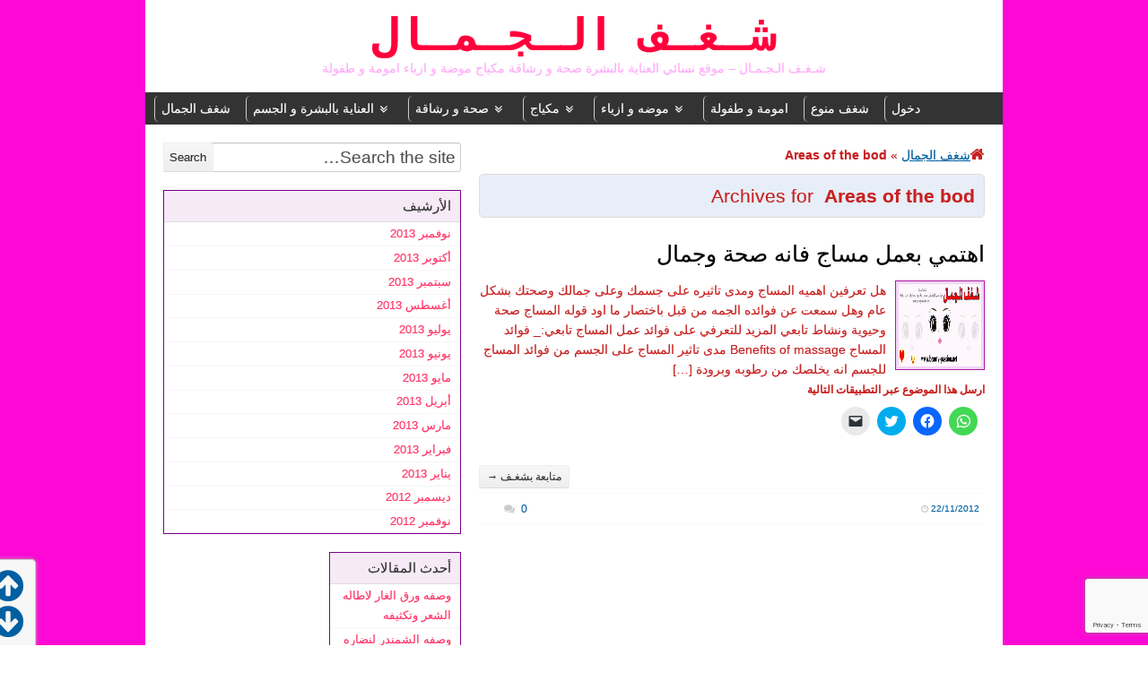

--- FILE ---
content_type: text/html; charset=UTF-8
request_url: https://www.beauty-passion.net/tag/areas-of-the-bod/
body_size: 11919
content:
<!DOCTYPE html>
<!--[if IE 6]>
<html id="ie6" dir="rtl" lang="ar">
<![endif]-->
<!--[if IE 7]>
<html id="ie7" dir="rtl" lang="ar">
<![endif]-->
<!--[if IE 8]>
<html id="ie8" dir="rtl" lang="ar">
<![endif]-->
<!--[if !(IE 6) | !(IE 7) | !(IE 8)  ]><!-->
<html dir="rtl" lang="ar">
<!--<![endif]-->
<head>

    <meta charset="UTF-8"/>
    <title>Areas of the bod Archives - شـغـف الـجـمـال</title>
    <link rel="profile" href="http://gmpg.org/xfn/11"/>
    <meta name="viewport" content="width=device-width, initial-scale=1.0">
    <link rel="pingback" href="https://www.beauty-passion.net/xmlrpc.php"/>
            <link rel="shortcut icon" href="https://www.beauty-passion.net/wp-content/uploads/2012/12/icon26.gif"/>
        <!--[if lt IE 9]>
    <script src="https://www.beauty-passion.net/wp-content/themes/swift-premium/js/html5.js" type="text/javascript"></script>
    <![endif]-->
    <meta name='robots' content='index, follow, max-image-preview:large, max-snippet:-1, max-video-preview:-1' />
	<style>img:is([sizes="auto" i], [sizes^="auto," i]) { contain-intrinsic-size: 3000px 1500px }</style>
	
	<!-- This site is optimized with the Yoast SEO plugin v24.6 - https://yoast.com/wordpress/plugins/seo/ -->
	<link rel="canonical" href="https://www.beauty-passion.net/tag/areas-of-the-bod/" />
	<meta property="og:locale" content="ar_AR" />
	<meta property="og:type" content="article" />
	<meta property="og:title" content="Areas of the bod Archives - شـغـف الـجـمـال" />
	<meta property="og:url" content="https://www.beauty-passion.net/tag/areas-of-the-bod/" />
	<meta property="og:site_name" content="شـغـف الـجـمـال" />
	<script type="application/ld+json" class="yoast-schema-graph">{"@context":"https://schema.org","@graph":[{"@type":"CollectionPage","@id":"https://www.beauty-passion.net/tag/areas-of-the-bod/","url":"https://www.beauty-passion.net/tag/areas-of-the-bod/","name":"Areas of the bod Archives - شـغـف الـجـمـال","isPartOf":{"@id":"https://www.beauty-passion.net/#website"},"breadcrumb":{"@id":"https://www.beauty-passion.net/tag/areas-of-the-bod/#breadcrumb"},"inLanguage":"ar"},{"@type":"BreadcrumbList","@id":"https://www.beauty-passion.net/tag/areas-of-the-bod/#breadcrumb","itemListElement":[{"@type":"ListItem","position":1,"name":"شغف الجمال","item":"https://www.beauty-passion.net/"},{"@type":"ListItem","position":2,"name":"Areas of the bod"}]},{"@type":"WebSite","@id":"https://www.beauty-passion.net/#website","url":"https://www.beauty-passion.net/","name":"شـغـف الـجـمـال","description":"شـغـف الـجـمـال - موقع نسائي العناية بالبشرة صحة و رشاقة مكياج موضة و ازياء امومة و طفولة","potentialAction":[{"@type":"SearchAction","target":{"@type":"EntryPoint","urlTemplate":"https://www.beauty-passion.net/?s={search_term_string}"},"query-input":{"@type":"PropertyValueSpecification","valueRequired":true,"valueName":"search_term_string"}}],"inLanguage":"ar"}]}</script>
	<!-- / Yoast SEO plugin. -->


<link rel='dns-prefetch' href='//stats.wp.com' />
<link rel='dns-prefetch' href='//jetpack.wordpress.com' />
<link rel='dns-prefetch' href='//s0.wp.com' />
<link rel='dns-prefetch' href='//public-api.wordpress.com' />
<link rel='dns-prefetch' href='//0.gravatar.com' />
<link rel='dns-prefetch' href='//1.gravatar.com' />
<link rel='dns-prefetch' href='//2.gravatar.com' />
<link rel='preconnect' href='//i0.wp.com' />
<link rel="alternate" type="application/rss+xml" title="شـغـف الـجـمـال &laquo; الخلاصة" href="https://www.beauty-passion.net/feed/" />
<link rel="alternate" type="application/rss+xml" title="شـغـف الـجـمـال &laquo; خلاصة التعليقات" href="https://www.beauty-passion.net/comments/feed/" />
<link rel="alternate" type="application/rss+xml" title="شـغـف الـجـمـال &laquo; Areas of the bod خلاصة الوسوم" href="https://www.beauty-passion.net/tag/areas-of-the-bod/feed/" />
<script type="text/javascript">
/* <![CDATA[ */
window._wpemojiSettings = {"baseUrl":"https:\/\/s.w.org\/images\/core\/emoji\/15.0.3\/72x72\/","ext":".png","svgUrl":"https:\/\/s.w.org\/images\/core\/emoji\/15.0.3\/svg\/","svgExt":".svg","source":{"concatemoji":"https:\/\/www.beauty-passion.net\/wp-includes\/js\/wp-emoji-release.min.js?ver=d816fc87846ecfd981b5737ee6368299"}};
/*! This file is auto-generated */
!function(i,n){var o,s,e;function c(e){try{var t={supportTests:e,timestamp:(new Date).valueOf()};sessionStorage.setItem(o,JSON.stringify(t))}catch(e){}}function p(e,t,n){e.clearRect(0,0,e.canvas.width,e.canvas.height),e.fillText(t,0,0);var t=new Uint32Array(e.getImageData(0,0,e.canvas.width,e.canvas.height).data),r=(e.clearRect(0,0,e.canvas.width,e.canvas.height),e.fillText(n,0,0),new Uint32Array(e.getImageData(0,0,e.canvas.width,e.canvas.height).data));return t.every(function(e,t){return e===r[t]})}function u(e,t,n){switch(t){case"flag":return n(e,"\ud83c\udff3\ufe0f\u200d\u26a7\ufe0f","\ud83c\udff3\ufe0f\u200b\u26a7\ufe0f")?!1:!n(e,"\ud83c\uddfa\ud83c\uddf3","\ud83c\uddfa\u200b\ud83c\uddf3")&&!n(e,"\ud83c\udff4\udb40\udc67\udb40\udc62\udb40\udc65\udb40\udc6e\udb40\udc67\udb40\udc7f","\ud83c\udff4\u200b\udb40\udc67\u200b\udb40\udc62\u200b\udb40\udc65\u200b\udb40\udc6e\u200b\udb40\udc67\u200b\udb40\udc7f");case"emoji":return!n(e,"\ud83d\udc26\u200d\u2b1b","\ud83d\udc26\u200b\u2b1b")}return!1}function f(e,t,n){var r="undefined"!=typeof WorkerGlobalScope&&self instanceof WorkerGlobalScope?new OffscreenCanvas(300,150):i.createElement("canvas"),a=r.getContext("2d",{willReadFrequently:!0}),o=(a.textBaseline="top",a.font="600 32px Arial",{});return e.forEach(function(e){o[e]=t(a,e,n)}),o}function t(e){var t=i.createElement("script");t.src=e,t.defer=!0,i.head.appendChild(t)}"undefined"!=typeof Promise&&(o="wpEmojiSettingsSupports",s=["flag","emoji"],n.supports={everything:!0,everythingExceptFlag:!0},e=new Promise(function(e){i.addEventListener("DOMContentLoaded",e,{once:!0})}),new Promise(function(t){var n=function(){try{var e=JSON.parse(sessionStorage.getItem(o));if("object"==typeof e&&"number"==typeof e.timestamp&&(new Date).valueOf()<e.timestamp+604800&&"object"==typeof e.supportTests)return e.supportTests}catch(e){}return null}();if(!n){if("undefined"!=typeof Worker&&"undefined"!=typeof OffscreenCanvas&&"undefined"!=typeof URL&&URL.createObjectURL&&"undefined"!=typeof Blob)try{var e="postMessage("+f.toString()+"("+[JSON.stringify(s),u.toString(),p.toString()].join(",")+"));",r=new Blob([e],{type:"text/javascript"}),a=new Worker(URL.createObjectURL(r),{name:"wpTestEmojiSupports"});return void(a.onmessage=function(e){c(n=e.data),a.terminate(),t(n)})}catch(e){}c(n=f(s,u,p))}t(n)}).then(function(e){for(var t in e)n.supports[t]=e[t],n.supports.everything=n.supports.everything&&n.supports[t],"flag"!==t&&(n.supports.everythingExceptFlag=n.supports.everythingExceptFlag&&n.supports[t]);n.supports.everythingExceptFlag=n.supports.everythingExceptFlag&&!n.supports.flag,n.DOMReady=!1,n.readyCallback=function(){n.DOMReady=!0}}).then(function(){return e}).then(function(){var e;n.supports.everything||(n.readyCallback(),(e=n.source||{}).concatemoji?t(e.concatemoji):e.wpemoji&&e.twemoji&&(t(e.twemoji),t(e.wpemoji)))}))}((window,document),window._wpemojiSettings);
/* ]]> */
</script>
<link rel='stylesheet' id='swift-main-css' href='https://www.beauty-passion.net/wp-content/themes/swift-premium/style.css?ver=d816fc87846ecfd981b5737ee6368299' type='text/css' media='all' />
<link rel='stylesheet' id='swift-main-rtl-css' href='https://www.beauty-passion.net/wp-content/themes/swift-premium/css/rtl.css?ver=d816fc87846ecfd981b5737ee6368299' type='text/css' media='all' />
<link rel='stylesheet' id='swift-custom-css' href='https://www.beauty-passion.net/wp-content/uploads/swift-magic/custom-styles.css?ver=d816fc87846ecfd981b5737ee6368299' type='text/css' media='all' />
<style id='wp-emoji-styles-inline-css' type='text/css'>

	img.wp-smiley, img.emoji {
		display: inline !important;
		border: none !important;
		box-shadow: none !important;
		height: 1em !important;
		width: 1em !important;
		margin: 0 0.07em !important;
		vertical-align: -0.1em !important;
		background: none !important;
		padding: 0 !important;
	}
</style>
<link rel='stylesheet' id='wp-block-library-rtl-css' href='https://www.beauty-passion.net/wp-includes/css/dist/block-library/style-rtl.min.css?ver=d816fc87846ecfd981b5737ee6368299' type='text/css' media='all' />
<link rel='stylesheet' id='mediaelement-css' href='https://www.beauty-passion.net/wp-includes/js/mediaelement/mediaelementplayer-legacy.min.css?ver=4.2.17' type='text/css' media='all' />
<link rel='stylesheet' id='wp-mediaelement-css' href='https://www.beauty-passion.net/wp-includes/js/mediaelement/wp-mediaelement.min.css?ver=d816fc87846ecfd981b5737ee6368299' type='text/css' media='all' />
<style id='jetpack-sharing-buttons-style-inline-css' type='text/css'>
.jetpack-sharing-buttons__services-list{display:flex;flex-direction:row;flex-wrap:wrap;gap:0;list-style-type:none;margin:5px;padding:0}.jetpack-sharing-buttons__services-list.has-small-icon-size{font-size:12px}.jetpack-sharing-buttons__services-list.has-normal-icon-size{font-size:16px}.jetpack-sharing-buttons__services-list.has-large-icon-size{font-size:24px}.jetpack-sharing-buttons__services-list.has-huge-icon-size{font-size:36px}@media print{.jetpack-sharing-buttons__services-list{display:none!important}}.editor-styles-wrapper .wp-block-jetpack-sharing-buttons{gap:0;padding-inline-start:0}ul.jetpack-sharing-buttons__services-list.has-background{padding:1.25em 2.375em}
</style>
<style id='classic-theme-styles-inline-css' type='text/css'>
/*! This file is auto-generated */
.wp-block-button__link{color:#fff;background-color:#32373c;border-radius:9999px;box-shadow:none;text-decoration:none;padding:calc(.667em + 2px) calc(1.333em + 2px);font-size:1.125em}.wp-block-file__button{background:#32373c;color:#fff;text-decoration:none}
</style>
<style id='global-styles-inline-css' type='text/css'>
:root{--wp--preset--aspect-ratio--square: 1;--wp--preset--aspect-ratio--4-3: 4/3;--wp--preset--aspect-ratio--3-4: 3/4;--wp--preset--aspect-ratio--3-2: 3/2;--wp--preset--aspect-ratio--2-3: 2/3;--wp--preset--aspect-ratio--16-9: 16/9;--wp--preset--aspect-ratio--9-16: 9/16;--wp--preset--color--black: #000000;--wp--preset--color--cyan-bluish-gray: #abb8c3;--wp--preset--color--white: #ffffff;--wp--preset--color--pale-pink: #f78da7;--wp--preset--color--vivid-red: #cf2e2e;--wp--preset--color--luminous-vivid-orange: #ff6900;--wp--preset--color--luminous-vivid-amber: #fcb900;--wp--preset--color--light-green-cyan: #7bdcb5;--wp--preset--color--vivid-green-cyan: #00d084;--wp--preset--color--pale-cyan-blue: #8ed1fc;--wp--preset--color--vivid-cyan-blue: #0693e3;--wp--preset--color--vivid-purple: #9b51e0;--wp--preset--gradient--vivid-cyan-blue-to-vivid-purple: linear-gradient(135deg,rgba(6,147,227,1) 0%,rgb(155,81,224) 100%);--wp--preset--gradient--light-green-cyan-to-vivid-green-cyan: linear-gradient(135deg,rgb(122,220,180) 0%,rgb(0,208,130) 100%);--wp--preset--gradient--luminous-vivid-amber-to-luminous-vivid-orange: linear-gradient(135deg,rgba(252,185,0,1) 0%,rgba(255,105,0,1) 100%);--wp--preset--gradient--luminous-vivid-orange-to-vivid-red: linear-gradient(135deg,rgba(255,105,0,1) 0%,rgb(207,46,46) 100%);--wp--preset--gradient--very-light-gray-to-cyan-bluish-gray: linear-gradient(135deg,rgb(238,238,238) 0%,rgb(169,184,195) 100%);--wp--preset--gradient--cool-to-warm-spectrum: linear-gradient(135deg,rgb(74,234,220) 0%,rgb(151,120,209) 20%,rgb(207,42,186) 40%,rgb(238,44,130) 60%,rgb(251,105,98) 80%,rgb(254,248,76) 100%);--wp--preset--gradient--blush-light-purple: linear-gradient(135deg,rgb(255,206,236) 0%,rgb(152,150,240) 100%);--wp--preset--gradient--blush-bordeaux: linear-gradient(135deg,rgb(254,205,165) 0%,rgb(254,45,45) 50%,rgb(107,0,62) 100%);--wp--preset--gradient--luminous-dusk: linear-gradient(135deg,rgb(255,203,112) 0%,rgb(199,81,192) 50%,rgb(65,88,208) 100%);--wp--preset--gradient--pale-ocean: linear-gradient(135deg,rgb(255,245,203) 0%,rgb(182,227,212) 50%,rgb(51,167,181) 100%);--wp--preset--gradient--electric-grass: linear-gradient(135deg,rgb(202,248,128) 0%,rgb(113,206,126) 100%);--wp--preset--gradient--midnight: linear-gradient(135deg,rgb(2,3,129) 0%,rgb(40,116,252) 100%);--wp--preset--font-size--small: 13px;--wp--preset--font-size--medium: 20px;--wp--preset--font-size--large: 36px;--wp--preset--font-size--x-large: 42px;--wp--preset--spacing--20: 0.44rem;--wp--preset--spacing--30: 0.67rem;--wp--preset--spacing--40: 1rem;--wp--preset--spacing--50: 1.5rem;--wp--preset--spacing--60: 2.25rem;--wp--preset--spacing--70: 3.38rem;--wp--preset--spacing--80: 5.06rem;--wp--preset--shadow--natural: 6px 6px 9px rgba(0, 0, 0, 0.2);--wp--preset--shadow--deep: 12px 12px 50px rgba(0, 0, 0, 0.4);--wp--preset--shadow--sharp: 6px 6px 0px rgba(0, 0, 0, 0.2);--wp--preset--shadow--outlined: 6px 6px 0px -3px rgba(255, 255, 255, 1), 6px 6px rgba(0, 0, 0, 1);--wp--preset--shadow--crisp: 6px 6px 0px rgba(0, 0, 0, 1);}:where(.is-layout-flex){gap: 0.5em;}:where(.is-layout-grid){gap: 0.5em;}body .is-layout-flex{display: flex;}.is-layout-flex{flex-wrap: wrap;align-items: center;}.is-layout-flex > :is(*, div){margin: 0;}body .is-layout-grid{display: grid;}.is-layout-grid > :is(*, div){margin: 0;}:where(.wp-block-columns.is-layout-flex){gap: 2em;}:where(.wp-block-columns.is-layout-grid){gap: 2em;}:where(.wp-block-post-template.is-layout-flex){gap: 1.25em;}:where(.wp-block-post-template.is-layout-grid){gap: 1.25em;}.has-black-color{color: var(--wp--preset--color--black) !important;}.has-cyan-bluish-gray-color{color: var(--wp--preset--color--cyan-bluish-gray) !important;}.has-white-color{color: var(--wp--preset--color--white) !important;}.has-pale-pink-color{color: var(--wp--preset--color--pale-pink) !important;}.has-vivid-red-color{color: var(--wp--preset--color--vivid-red) !important;}.has-luminous-vivid-orange-color{color: var(--wp--preset--color--luminous-vivid-orange) !important;}.has-luminous-vivid-amber-color{color: var(--wp--preset--color--luminous-vivid-amber) !important;}.has-light-green-cyan-color{color: var(--wp--preset--color--light-green-cyan) !important;}.has-vivid-green-cyan-color{color: var(--wp--preset--color--vivid-green-cyan) !important;}.has-pale-cyan-blue-color{color: var(--wp--preset--color--pale-cyan-blue) !important;}.has-vivid-cyan-blue-color{color: var(--wp--preset--color--vivid-cyan-blue) !important;}.has-vivid-purple-color{color: var(--wp--preset--color--vivid-purple) !important;}.has-black-background-color{background-color: var(--wp--preset--color--black) !important;}.has-cyan-bluish-gray-background-color{background-color: var(--wp--preset--color--cyan-bluish-gray) !important;}.has-white-background-color{background-color: var(--wp--preset--color--white) !important;}.has-pale-pink-background-color{background-color: var(--wp--preset--color--pale-pink) !important;}.has-vivid-red-background-color{background-color: var(--wp--preset--color--vivid-red) !important;}.has-luminous-vivid-orange-background-color{background-color: var(--wp--preset--color--luminous-vivid-orange) !important;}.has-luminous-vivid-amber-background-color{background-color: var(--wp--preset--color--luminous-vivid-amber) !important;}.has-light-green-cyan-background-color{background-color: var(--wp--preset--color--light-green-cyan) !important;}.has-vivid-green-cyan-background-color{background-color: var(--wp--preset--color--vivid-green-cyan) !important;}.has-pale-cyan-blue-background-color{background-color: var(--wp--preset--color--pale-cyan-blue) !important;}.has-vivid-cyan-blue-background-color{background-color: var(--wp--preset--color--vivid-cyan-blue) !important;}.has-vivid-purple-background-color{background-color: var(--wp--preset--color--vivid-purple) !important;}.has-black-border-color{border-color: var(--wp--preset--color--black) !important;}.has-cyan-bluish-gray-border-color{border-color: var(--wp--preset--color--cyan-bluish-gray) !important;}.has-white-border-color{border-color: var(--wp--preset--color--white) !important;}.has-pale-pink-border-color{border-color: var(--wp--preset--color--pale-pink) !important;}.has-vivid-red-border-color{border-color: var(--wp--preset--color--vivid-red) !important;}.has-luminous-vivid-orange-border-color{border-color: var(--wp--preset--color--luminous-vivid-orange) !important;}.has-luminous-vivid-amber-border-color{border-color: var(--wp--preset--color--luminous-vivid-amber) !important;}.has-light-green-cyan-border-color{border-color: var(--wp--preset--color--light-green-cyan) !important;}.has-vivid-green-cyan-border-color{border-color: var(--wp--preset--color--vivid-green-cyan) !important;}.has-pale-cyan-blue-border-color{border-color: var(--wp--preset--color--pale-cyan-blue) !important;}.has-vivid-cyan-blue-border-color{border-color: var(--wp--preset--color--vivid-cyan-blue) !important;}.has-vivid-purple-border-color{border-color: var(--wp--preset--color--vivid-purple) !important;}.has-vivid-cyan-blue-to-vivid-purple-gradient-background{background: var(--wp--preset--gradient--vivid-cyan-blue-to-vivid-purple) !important;}.has-light-green-cyan-to-vivid-green-cyan-gradient-background{background: var(--wp--preset--gradient--light-green-cyan-to-vivid-green-cyan) !important;}.has-luminous-vivid-amber-to-luminous-vivid-orange-gradient-background{background: var(--wp--preset--gradient--luminous-vivid-amber-to-luminous-vivid-orange) !important;}.has-luminous-vivid-orange-to-vivid-red-gradient-background{background: var(--wp--preset--gradient--luminous-vivid-orange-to-vivid-red) !important;}.has-very-light-gray-to-cyan-bluish-gray-gradient-background{background: var(--wp--preset--gradient--very-light-gray-to-cyan-bluish-gray) !important;}.has-cool-to-warm-spectrum-gradient-background{background: var(--wp--preset--gradient--cool-to-warm-spectrum) !important;}.has-blush-light-purple-gradient-background{background: var(--wp--preset--gradient--blush-light-purple) !important;}.has-blush-bordeaux-gradient-background{background: var(--wp--preset--gradient--blush-bordeaux) !important;}.has-luminous-dusk-gradient-background{background: var(--wp--preset--gradient--luminous-dusk) !important;}.has-pale-ocean-gradient-background{background: var(--wp--preset--gradient--pale-ocean) !important;}.has-electric-grass-gradient-background{background: var(--wp--preset--gradient--electric-grass) !important;}.has-midnight-gradient-background{background: var(--wp--preset--gradient--midnight) !important;}.has-small-font-size{font-size: var(--wp--preset--font-size--small) !important;}.has-medium-font-size{font-size: var(--wp--preset--font-size--medium) !important;}.has-large-font-size{font-size: var(--wp--preset--font-size--large) !important;}.has-x-large-font-size{font-size: var(--wp--preset--font-size--x-large) !important;}
:where(.wp-block-post-template.is-layout-flex){gap: 1.25em;}:where(.wp-block-post-template.is-layout-grid){gap: 1.25em;}
:where(.wp-block-columns.is-layout-flex){gap: 2em;}:where(.wp-block-columns.is-layout-grid){gap: 2em;}
:root :where(.wp-block-pullquote){font-size: 1.5em;line-height: 1.6;}
</style>
<link rel='stylesheet' id='contact-form-7-css' href='https://www.beauty-passion.net/wp-content/plugins/contact-form-7/includes/css/styles.css?ver=6.0.4' type='text/css' media='all' />
<link rel='stylesheet' id='contact-form-7-rtl-css' href='https://www.beauty-passion.net/wp-content/plugins/contact-form-7/includes/css/styles-rtl.css?ver=6.0.4' type='text/css' media='all' />
<link rel='stylesheet' id='theme-my-login-css' href='https://www.beauty-passion.net/wp-content/plugins/theme-my-login/assets/styles/theme-my-login.min.css?ver=7.1.10' type='text/css' media='all' />
<style id='akismet-widget-style-inline-css' type='text/css'>

			.a-stats {
				--akismet-color-mid-green: #357b49;
				--akismet-color-white: #fff;
				--akismet-color-light-grey: #f6f7f7;

				max-width: 350px;
				width: auto;
			}

			.a-stats * {
				all: unset;
				box-sizing: border-box;
			}

			.a-stats strong {
				font-weight: 600;
			}

			.a-stats a.a-stats__link,
			.a-stats a.a-stats__link:visited,
			.a-stats a.a-stats__link:active {
				background: var(--akismet-color-mid-green);
				border: none;
				box-shadow: none;
				border-radius: 8px;
				color: var(--akismet-color-white);
				cursor: pointer;
				display: block;
				font-family: -apple-system, BlinkMacSystemFont, 'Segoe UI', 'Roboto', 'Oxygen-Sans', 'Ubuntu', 'Cantarell', 'Helvetica Neue', sans-serif;
				font-weight: 500;
				padding: 12px;
				text-align: center;
				text-decoration: none;
				transition: all 0.2s ease;
			}

			/* Extra specificity to deal with TwentyTwentyOne focus style */
			.widget .a-stats a.a-stats__link:focus {
				background: var(--akismet-color-mid-green);
				color: var(--akismet-color-white);
				text-decoration: none;
			}

			.a-stats a.a-stats__link:hover {
				filter: brightness(110%);
				box-shadow: 0 4px 12px rgba(0, 0, 0, 0.06), 0 0 2px rgba(0, 0, 0, 0.16);
			}

			.a-stats .count {
				color: var(--akismet-color-white);
				display: block;
				font-size: 1.5em;
				line-height: 1.4;
				padding: 0 13px;
				white-space: nowrap;
			}
		
</style>
<link rel='stylesheet' id='sharedaddy-css' href='https://www.beauty-passion.net/wp-content/plugins/jetpack/modules/sharedaddy/sharing.css?ver=14.4' type='text/css' media='all' />
<link rel='stylesheet' id='social-logos-css' href='https://www.beauty-passion.net/wp-content/plugins/jetpack/_inc/social-logos/social-logos.min.css?ver=14.4' type='text/css' media='all' />
<script type="text/javascript" src="https://www.beauty-passion.net/wp-includes/js/jquery/jquery.min.js?ver=3.7.1" id="jquery-core-js"></script>
<script type="text/javascript" src="https://www.beauty-passion.net/wp-includes/js/jquery/jquery-migrate.min.js?ver=3.4.1" id="jquery-migrate-js"></script>
<link rel="https://api.w.org/" href="https://www.beauty-passion.net/wp-json/" /><link rel="alternate" title="JSON" type="application/json" href="https://www.beauty-passion.net/wp-json/wp/v2/tags/448" /><link rel="EditURI" type="application/rsd+xml" title="RSD" href="https://www.beauty-passion.net/xmlrpc.php?rsd" />

<script type="text/javascript">
(function(url){
	if(/(?:Chrome\/26\.0\.1410\.63 Safari\/537\.31|WordfenceTestMonBot)/.test(navigator.userAgent)){ return; }
	var addEvent = function(evt, handler) {
		if (window.addEventListener) {
			document.addEventListener(evt, handler, false);
		} else if (window.attachEvent) {
			document.attachEvent('on' + evt, handler);
		}
	};
	var removeEvent = function(evt, handler) {
		if (window.removeEventListener) {
			document.removeEventListener(evt, handler, false);
		} else if (window.detachEvent) {
			document.detachEvent('on' + evt, handler);
		}
	};
	var evts = 'contextmenu dblclick drag dragend dragenter dragleave dragover dragstart drop keydown keypress keyup mousedown mousemove mouseout mouseover mouseup mousewheel scroll'.split(' ');
	var logHuman = function() {
		if (window.wfLogHumanRan) { return; }
		window.wfLogHumanRan = true;
		var wfscr = document.createElement('script');
		wfscr.type = 'text/javascript';
		wfscr.async = true;
		wfscr.src = url + '&r=' + Math.random();
		(document.getElementsByTagName('head')[0]||document.getElementsByTagName('body')[0]).appendChild(wfscr);
		for (var i = 0; i < evts.length; i++) {
			removeEvent(evts[i], logHuman);
		}
	};
	for (var i = 0; i < evts.length; i++) {
		addEvent(evts[i], logHuman);
	}
})('//www.beauty-passion.net/?wordfence_lh=1&hid=5D058FBBD050CE477E1F773D63F62037');
</script>	<style>img#wpstats{display:none}</style>
		<!-- منع النسخ و السورس -->
<body onbeforeprint="onbeforeprint()" onafterprint="onafterprint()"onselectstart="return false" oncontextmenu="return false">

</head>
<body class="rtl archive tag tag-areas-of-the-bod tag-448" id="top">
<div id="wrapper" class="clearfix">
    <!-- This div will be closed in the footer.php file -->
        <div id="header-container">
        <header id="header" class="clearfix">
                <div id="branding-container">
        <div id="branding" class="clearfix hybrid">
            <div class="div-content clearfix">
                        <div id="header-ad" class="alignright">
            <center>
<script type="text/javascript">
google_ad_client = "ca-pub-5666502235261339";
/* beauty-passion.net 728*15 */
google_ad_slot = "2086402914";
google_ad_width = 728;
google_ad_height = 15;
</script>
<script type="text/javascript"
src="http://pagead2.googlesyndication.com/pagead/show_ads.js">
</script>
</center>        </div>
        <div class="div-content alignleft" id="header-left">
            </div>

                                    <hgroup class="alignleft">
                        <h3 id="site-title">
                            <a href="https://www.beauty-passion.net/"
                               title="شـغـف الـجـمـال" rel="home">شـغـف الـجـمـال                            </a>
                        </h3>
                        <h4 id="site-description">
                            شـغـف الـجـمـال &#8211; موقع نسائي العناية بالبشرة صحة و رشاقة مكياج موضة و ازياء امومة و طفولة                        </h4>
                    </hgroup>
                                            </div>
        </div>
        <!-- /branding -->
    </div>
<div class="clear"></div>        <div id="below-logo-container">
            <nav id="below-logo" class="hybrid sw_navigation clearfix"
                 role="navigation">
                <ul id="below-logo-nav" class="sw_nav clearfix"><li id="menu-item-2671" class="menu-item menu-item-type-custom menu-item-object-custom menu-item-home menu-item-2671"><a href="https://www.beauty-passion.net/">شغف الجمال</a></li>
<li id="menu-item-6" class="menu-item menu-item-type-taxonomy menu-item-object-category menu-item-has-children menu-item-6"><a href="https://www.beauty-passion.net/category/skin-care-and-body/">العناية بالبشرة و الجسم</a>
<ul class="sub-menu">
	<li id="menu-item-7" class="menu-item menu-item-type-taxonomy menu-item-object-category menu-item-7"><a href="https://www.beauty-passion.net/category/skin-care-and-body/skin-care-kinds-of-problems/">العناية بالبشرة انواعها مشاكلها</a></li>
	<li id="menu-item-8" class="menu-item menu-item-type-taxonomy menu-item-object-category menu-item-8"><a href="https://www.beauty-passion.net/category/skin-care-and-body/hair-care-kinds-problems/">العناية بالشعر انواعه مشاكله</a></li>
	<li id="menu-item-10" class="menu-item menu-item-type-taxonomy menu-item-object-category menu-item-10"><a href="https://www.beauty-passion.net/category/skin-care-and-body/annaay-hand/">العنايى باليدين</a></li>
	<li id="menu-item-9" class="menu-item menu-item-type-taxonomy menu-item-object-category menu-item-9"><a href="https://www.beauty-passion.net/category/skin-care-and-body/foot-care/">العناية بالقدمين</a></li>
	<li id="menu-item-11" class="menu-item menu-item-type-taxonomy menu-item-object-category menu-item-11"><a href="https://www.beauty-passion.net/category/skin-care-and-body/mixtures-bleaching/">خلطات تبيض</a></li>
</ul>
</li>
<li id="menu-item-12" class="menu-item menu-item-type-taxonomy menu-item-object-category menu-item-has-children menu-item-12"><a href="https://www.beauty-passion.net/category/health-and-fitness/">صحة و رشاقة</a>
<ul class="sub-menu">
	<li id="menu-item-13" class="menu-item menu-item-type-taxonomy menu-item-object-category menu-item-13"><a href="https://www.beauty-passion.net/category/health-and-fitness/diet-diet/">رجيم</a></li>
	<li id="menu-item-14" class="menu-item menu-item-type-taxonomy menu-item-object-category menu-item-14"><a href="https://www.beauty-passion.net/category/health-and-fitness/sport/">رياضة</a></li>
	<li id="menu-item-15" class="menu-item menu-item-type-taxonomy menu-item-object-category menu-item-15"><a href="https://www.beauty-passion.net/category/health-and-fitness/recipes/">وصفات</a></li>
</ul>
</li>
<li id="menu-item-16" class="menu-item menu-item-type-taxonomy menu-item-object-category menu-item-has-children menu-item-16"><a href="https://www.beauty-passion.net/category/makeup/">مكياج</a>
<ul class="sub-menu">
	<li id="menu-item-17" class="menu-item menu-item-type-taxonomy menu-item-object-category menu-item-17"><a href="https://www.beauty-passion.net/category/makeup/evening-makeup/">مكياج سهرة</a></li>
	<li id="menu-item-18" class="menu-item menu-item-type-taxonomy menu-item-object-category menu-item-18"><a href="https://www.beauty-passion.net/category/makeup/makeup-bride/">مكياج عروس</a></li>
	<li id="menu-item-19" class="menu-item menu-item-type-taxonomy menu-item-object-category menu-item-19"><a href="https://www.beauty-passion.net/category/makeup/eye-makeup/">مكياج عيون</a></li>
</ul>
</li>
<li id="menu-item-20" class="menu-item menu-item-type-taxonomy menu-item-object-category menu-item-has-children menu-item-20"><a href="https://www.beauty-passion.net/category/costumes-and-costume/">موضه و ازياء</a>
<ul class="sub-menu">
	<li id="menu-item-21" class="menu-item menu-item-type-taxonomy menu-item-object-category menu-item-21"><a href="https://www.beauty-passion.net/category/costumes-and-costume/accessories/">اكسسوارات</a></li>
	<li id="menu-item-22" class="menu-item menu-item-type-taxonomy menu-item-object-category menu-item-22"><a href="https://www.beauty-passion.net/category/costumes-and-costume/evening-dresses/">فساتين سهرة</a></li>
</ul>
</li>
<li id="menu-item-23" class="menu-item menu-item-type-taxonomy menu-item-object-category menu-item-23"><a href="https://www.beauty-passion.net/category/childhood-and-motherhood/">امومة و طفولة</a></li>
<li id="menu-item-5" class="menu-item menu-item-type-taxonomy menu-item-object-category menu-item-5"><a href="https://www.beauty-passion.net/category/uncategorized/">شغف منوع</a></li>
<li id="menu-item-2672" class="menu-item menu-item-type-post_type menu-item-object-page menu-item-2672"><a href="https://www.beauty-passion.net/login/">دخول</a></li>
                </ul>
                            </nav>
        </div>
            </header>
    </div>
    
    <div id="main" class="hybrid clearfix">
        <!-- Will be closed in footer.php -->
                        <div id="left" class="clearfix">
            <!-- Will be closed in sidebar.php, in the page templates if we are not using sidebar  -->
            
    <div id="content" role="main">
        <div class="div-content clearfix">

            <div id="breadcrumbs"><span><span><a href="https://www.beauty-passion.net/">شغف الجمال</a></span> &raquo; <span class="breadcrumb_last" aria-current="page"><strong>Areas of the bod</strong></span></span></div>            <div id="author-info" class="clearfix" style="margin-top: 20px">
                <div class="archive-title">
                    Archives for&nbsp;
                    <h1>
                        Areas of the bod                    </h1>
                </div>
                            </div>
        </div>
        <div id="blog-wrapper" class="div-content clearfix">
            <div class="gutter-sizer"></div>

                                                            <article
    id="post-97"
    class="clearfix blog-style post-97 post type-post status-publish format-standard hentry category-skin-care-and-body category-health-and-fitness category-recipes tag-areas-of-the-bod tag-massage-sesame-oil tag-massage-to-calm-nerves tag-workplaces-massage tag-440 tag-437 tag-431 tag-430 tag-433 tag-442 tag-443 tag-439 tag-444 tag-441 tag-429 tag-438 tag-435 tag-436 tag-434 tag-428 tag-432 tag-426 tag-427">
    <header class="entry-header">
        <h2 class="entry-title">
            <a href="https://www.beauty-passion.net/take-care-of-the-work-of-massage-its-health-and-beauty/"
               title="Permalink to اهتمي بعمل مساج فانه صحة وجمال"
               rel="bookmark">اهتمي بعمل مساج فانه صحة وجمال </a>
        </h2>
    </header>
    <!-- .entry-header -->
            <div class="entry-summary clearfix">
            <a href="https://www.beauty-passion.net/take-care-of-the-work-of-massage-its-health-and-beauty/" title="اهتمي بعمل مساج فانه صحة وجمال">
					<img src="https://www.beauty-passion.net/wp-content/uploads/2012/12/522870_307309559388256_880588450_n.jpg" alt=" " class="alignleft blog-thumb blog" width="100" height="100" /></a>            هل تعرفين اهميه المساج ومدى تاثيره على جسمك وعلى جمالك وصحتك بشكل عام وهل سمعت عن فوائده الجمه من قبل باختصار ما اود قوله المساج صحة وحيوية ونشاط تابعي المزيد للتعرفي على فوائد عمل المساج تابعي:_ فوائد المساج Benefits of massage مدى تاثير المساج على الجسم من فوائد المساج للجسم انه يخلصك من رطوبه وبرودة [&hellip;]<div class="sharedaddy sd-sharing-enabled"><div class="robots-nocontent sd-block sd-social sd-social-icon sd-sharing"><h3 class="sd-title">ارسل هذا الموضوع عبر التطبيقات التالية</h3><div class="sd-content"><ul><li class="share-jetpack-whatsapp"><a rel="nofollow noopener noreferrer" data-shared="" class="share-jetpack-whatsapp sd-button share-icon no-text" href="https://www.beauty-passion.net/take-care-of-the-work-of-massage-its-health-and-beauty/?share=jetpack-whatsapp" target="_blank" title="انقر للمشاركة على WhatsApp" ><span></span><span class="sharing-screen-reader-text">انقر للمشاركة على WhatsApp (فتح في نافذة جديدة)</span></a></li><li class="share-facebook"><a rel="nofollow noopener noreferrer" data-shared="sharing-facebook-97" class="share-facebook sd-button share-icon no-text" href="https://www.beauty-passion.net/take-care-of-the-work-of-massage-its-health-and-beauty/?share=facebook" target="_blank" title="انقر للمشاركة على فيسبوك" ><span></span><span class="sharing-screen-reader-text">انقر للمشاركة على فيسبوك (فتح في نافذة جديدة)</span></a></li><li class="share-twitter"><a rel="nofollow noopener noreferrer" data-shared="sharing-twitter-97" class="share-twitter sd-button share-icon no-text" href="https://www.beauty-passion.net/take-care-of-the-work-of-massage-its-health-and-beauty/?share=twitter" target="_blank" title="اضغط للمشاركة على تويتر" ><span></span><span class="sharing-screen-reader-text">اضغط للمشاركة على تويتر (فتح في نافذة جديدة)</span></a></li><li class="share-email"><a rel="nofollow noopener noreferrer" data-shared="" class="share-email sd-button share-icon no-text" href="mailto:?subject=%5B%D9%85%D9%88%D8%B6%D9%88%D8%B9%20%D9%85%D8%B4%D8%A7%D8%B1%D9%83%5D%20%D8%A7%D9%87%D8%AA%D9%85%D9%8A%20%D8%A8%D8%B9%D9%85%D9%84%20%D9%85%D8%B3%D8%A7%D8%AC%20%D9%81%D8%A7%D9%86%D9%87%20%D8%B5%D8%AD%D8%A9%20%D9%88%D8%AC%D9%85%D8%A7%D9%84%20%20&body=https%3A%2F%2Fwww.beauty-passion.net%2Ftake-care-of-the-work-of-massage-its-health-and-beauty%2F&share=email" target="_blank" title="النقر لإرسال رابط عبر البريد الإلكتروني إلى صديق" data-email-share-error-title="هل لديك بريد إلكتروني قمت بإعداده؟" data-email-share-error-text="إذا كنت تواجه مشكلات في أثناء المشاركة عبر البريد الإلكتروني، فربما لم تقم بإعداد البريد الإلكتروني لمتصفحك. قد تحتاج إلى إنشاء بريد إلكتروني جديد بنفسك." data-email-share-nonce="2259afd453" data-email-share-track-url="https://www.beauty-passion.net/take-care-of-the-work-of-massage-its-health-and-beauty/?share=email"><span></span><span class="sharing-screen-reader-text">النقر لإرسال رابط عبر البريد الإلكتروني إلى صديق (فتح في نافذة جديدة)</span></a></li><li class="share-end"></li></ul></div></div></div> <a href="https://www.beauty-passion.net/take-care-of-the-work-of-massage-its-health-and-beauty/" class="btn btn-small btn-default continue-reading alignright"><span>متابعة بشغـف →</span></a>        </div>
        <!-- .entry-summary -->
        <div class="clear"></div>

    <footer class="home entry-meta">
        <div class="entry-meta alignleft"><span class="date updated fa-clock-o"><a class="" href="https://www.beauty-passion.net/take-care-of-the-work-of-massage-its-health-and-beauty/" title="2:43 م" rel="bookmark"><time class="entry-date" datetime="2012-11-22T14:43:04+00:00">22/11/2012</time></a></span> </div>
                    <div class="comments-link fa-comments">
                <a href="https://www.beauty-passion.net/take-care-of-the-work-of-massage-its-health-and-beauty/#respond"><span class="leave-reply">0</span></a>            </div>
        
    </footer>
    <!-- #entry-meta -->
    <div class="clear"></div>

</article>
    <div class="home-ad">
        <script type="text/javascript">
    google_ad_client = "ca-pub-5666502235261339";
    width = document.documentElement.clientWidth;
    google_ad_slot = "6422830910";
    google_ad_width = 320;
    google_ad_height = 50;
        if (width > 500) {
        google_ad_slot = "1353739314";
        google_ad_width = 468;
        google_ad_height = 60;
    }
    if (width > 800) {
        google_ad_slot = "6562431714";
        google_ad_width = 728;
       google_ad_height = 90;
    }

</script>
<script type="text/javascript" src="http://pagead2.googlesyndication.com/pagead/show_ads.js">
</script>

<center>
<script type="text/javascript">
google_ad_client = "ca-pub-5666502235261339";
/* beauty-passion.net 728*15 */
google_ad_slot = "2086402914";
google_ad_width = 728;
google_ad_height = 15;
</script>
<script type="text/javascript"
src="http://pagead2.googlesyndication.com/pagead/show_ads.js">
</script>
</center>    </div>

<!-- #post-97 -->
                
            
                        <div class="clear"></div>
        </div>
        <!-- /.div-content -->
        <div class="div-content">
                    </div>
    </div>
    <!-- #content -->
    <div id="sidebar-container">

        <div id="sidebar" class="sidebar clearfix">

            <aside class="wsb widget-mas">
                <div class="div-content">
                    <aside id="search-2" class="widget widget_search"><form method="get" id="searchform" action="https://www.beauty-passion.net/">
    <fieldset>
        <input type="text" value="Search the site&hellip;" name="s"
               onfocus="if (this.value == 'Search the site&hellip;') {this.value = '';}"
               onblur="if (this.value == '') {this.value = 'Search the site&hellip;';}"
               class="radius3  alignleft" name="s" id="s"/> <input type="submit"
                                                                   class="btn btn-success alignleft fa-search"
                                                                   id="searchsubmit"
                                                                   value="Search"/>
    </fieldset>
</form>
</aside><aside id="archives-2" class="widget widget_archive"><p class="widget-title">الأرشيف</p>
			<ul>
					<li><a href='https://www.beauty-passion.net/2013/11/'>نوفمبر 2013</a></li>
	<li><a href='https://www.beauty-passion.net/2013/10/'>أكتوبر 2013</a></li>
	<li><a href='https://www.beauty-passion.net/2013/09/'>سبتمبر 2013</a></li>
	<li><a href='https://www.beauty-passion.net/2013/08/'>أغسطس 2013</a></li>
	<li><a href='https://www.beauty-passion.net/2013/07/'>يوليو 2013</a></li>
	<li><a href='https://www.beauty-passion.net/2013/06/'>يونيو 2013</a></li>
	<li><a href='https://www.beauty-passion.net/2013/05/'>مايو 2013</a></li>
	<li><a href='https://www.beauty-passion.net/2013/04/'>أبريل 2013</a></li>
	<li><a href='https://www.beauty-passion.net/2013/03/'>مارس 2013</a></li>
	<li><a href='https://www.beauty-passion.net/2013/02/'>فبراير 2013</a></li>
	<li><a href='https://www.beauty-passion.net/2013/01/'>يناير 2013</a></li>
	<li><a href='https://www.beauty-passion.net/2012/12/'>ديسمبر 2012</a></li>
	<li><a href='https://www.beauty-passion.net/2012/11/'>نوفمبر 2012</a></li>
			</ul>

			</aside>                </div>
            </aside>
             <div id="sticky">                <aside class="wsb widget-mas">
                    <div class="div-content">
                                            </div>
                </aside>

                <aside id="sb1" class="widget-mas">
                    <div class="div-content">
                                            </div>
                </aside>

                <aside id="sb2" class="widget-mas">
                    <div class="div-content">
                        
		<aside id="recent-posts-2" class="widget widget_recent_entries">
		<p class="widget-title">أحدث المقالات</p>
		<ul>
											<li>
					<a href="https://www.beauty-passion.net/described-bay-leaf-to-prolong-and-intensify-hair/">وصفه ورق الغار لاطاله الشعر وتكثيفه</a>
									</li>
											<li>
					<a href="https://www.beauty-passion.net/beet-described-the-freshness-of-the-skin-and-lips-supply/">وصفه الشمندر لنضاره البشره وتوريد الشفاه</a>
									</li>
											<li>
					<a href="https://www.beauty-passion.net/why-appears-alscab-the-girls/">لمذا يظهر الشيب عند الفتيات</a>
									</li>
											<li>
					<a href="https://www.beauty-passion.net/mixed-soak-feet-to-remove-cracks-feet/">خلطه نقع القدمين لازاله تشققات القدمين</a>
									</li>
											<li>
					<a href="https://www.beauty-passion.net/shampoo-hair-naturally/">شامبو طبيعي للشعر</a>
									</li>
					</ul>

		</aside>                    </div>
                </aside>

                <div class="clear"></div>
                <aside class="wsb widget-mas">
                    <div class="div-content">
                        <aside id="categories-3" class="widget widget_categories"><p class="widget-title">تصنيفات</p>
			<ul>
					<li class="cat-item cat-item-15"><a href="https://www.beauty-passion.net/category/costumes-and-costume/accessories/">اكسسوارات</a>
</li>
	<li class="cat-item cat-item-4"><a href="https://www.beauty-passion.net/category/skin-care-and-body/skin-care-kinds-of-problems/">العناية بالبشرة انواعها مشاكلها</a>
</li>
	<li class="cat-item cat-item-3"><a href="https://www.beauty-passion.net/category/skin-care-and-body/">العناية بالبشرة و الجسم</a>
</li>
	<li class="cat-item cat-item-5"><a href="https://www.beauty-passion.net/category/skin-care-and-body/hair-care-kinds-problems/">العناية بالشعر انواعه مشاكله</a>
</li>
	<li class="cat-item cat-item-7"><a href="https://www.beauty-passion.net/category/skin-care-and-body/foot-care/">العناية بالقدمين</a>
</li>
	<li class="cat-item cat-item-8"><a href="https://www.beauty-passion.net/category/skin-care-and-body/annaay-hand/">العنايى باليدين</a>
</li>
	<li class="cat-item cat-item-21"><a href="https://www.beauty-passion.net/category/childhood-and-motherhood/">امومة و طفولة</a>
</li>
	<li class="cat-item cat-item-6"><a href="https://www.beauty-passion.net/category/skin-care-and-body/mixtures-bleaching/">خلطات تبيض</a>
</li>
	<li class="cat-item cat-item-19"><a href="https://www.beauty-passion.net/category/health-and-fitness/diet-diet/">رجيم</a>
</li>
	<li class="cat-item cat-item-17"><a href="https://www.beauty-passion.net/category/health-and-fitness/sport/">رياضة</a>
</li>
	<li class="cat-item cat-item-16"><a href="https://www.beauty-passion.net/category/health-and-fitness/">صحة و رشاقة</a>
</li>
	<li class="cat-item cat-item-14"><a href="https://www.beauty-passion.net/category/costumes-and-costume/evening-dresses/">فساتين سهرة</a>
</li>
	<li class="cat-item cat-item-9"><a href="https://www.beauty-passion.net/category/makeup/">مكياج</a>
</li>
	<li class="cat-item cat-item-10"><a href="https://www.beauty-passion.net/category/makeup/evening-makeup/">مكياج سهرة</a>
</li>
	<li class="cat-item cat-item-12"><a href="https://www.beauty-passion.net/category/makeup/makeup-bride/">مكياج عروس</a>
</li>
	<li class="cat-item cat-item-11"><a href="https://www.beauty-passion.net/category/makeup/eye-makeup/">مكياج عيون</a>
</li>
	<li class="cat-item cat-item-1"><a href="https://www.beauty-passion.net/category/uncategorized/">منوع</a>
</li>
	<li class="cat-item cat-item-13"><a href="https://www.beauty-passion.net/category/costumes-and-costume/">موضه و ازياء</a>
</li>
	<li class="cat-item cat-item-18"><a href="https://www.beauty-passion.net/category/health-and-fitness/recipes/">وصفات</a>
</li>
			</ul>

			</aside>                    </div>
                </aside>
            </div>        </div>
        <!-- /#sidebar -->
    </div>
    <!-- /#sidebar-container -->
    <div class="clear"></div>

    </div>
    <!-- /#left -->

</div>
<!-- /#main -->
<div class="clear"></div>
<footer>
            <div id="copyright-container">
    <div id="copyright" class="hybrid clearfix">
        <div class="div-content">
            <div>
                            </div>

            Copyright © 2014 <a href="https://www.beauty-passion.net/"
						title="شـغـف الـجـمـال" rel="home">شـغـف الـجـمـال</a>.             <div class="clear"></div>
        </div>
    </div>
    <!-- /copyright -->
</div>
<!-- /copyright-container -->


    </footer>
</div>
<div id="em_size"></div>
<!-- /#wrapper -->

	<script type="text/javascript">
		window.WPCOM_sharing_counts = {"https:\/\/www.beauty-passion.net\/take-care-of-the-work-of-massage-its-health-and-beauty\/":97};
	</script>
				<script type="text/javascript" src="https://www.beauty-passion.net/wp-includes/js/imagesloaded.min.js?ver=5.0.0" id="imagesloaded-js"></script>
<script type="text/javascript" src="https://www.beauty-passion.net/wp-includes/js/masonry.min.js?ver=4.2.2" id="masonry-js"></script>
<script type="text/javascript" src="https://www.beauty-passion.net/wp-includes/js/jquery/ui/core.min.js?ver=1.13.3" id="jquery-ui-core-js"></script>
<script type="text/javascript" src="https://www.beauty-passion.net/wp-includes/js/jquery/ui/tabs.min.js?ver=1.13.3" id="jquery-ui-tabs-js"></script>
<script type="text/javascript" id="swift_js-js-extra">
/* <![CDATA[ */
var swift = {"ajaxurl":"https:\/\/www.beauty-passion.net\/wp-admin\/admin-ajax.php","fb_app_id":"437565246303389"};
/* ]]> */
</script>
<script type="text/javascript" src="https://www.beauty-passion.net/wp-content/uploads/swift-magic/swift-js.js?ver=d816fc87846ecfd981b5737ee6368299" id="swift_js-js"></script>
<script type="text/javascript" src="https://www.beauty-passion.net/wp-includes/js/dist/hooks.min.js?ver=4d63a3d491d11ffd8ac6" id="wp-hooks-js"></script>
<script type="text/javascript" src="https://www.beauty-passion.net/wp-includes/js/dist/i18n.min.js?ver=5e580eb46a90c2b997e6" id="wp-i18n-js"></script>
<script type="text/javascript" id="wp-i18n-js-after">
/* <![CDATA[ */
wp.i18n.setLocaleData( { 'text direction\u0004ltr': [ 'rtl' ] } );
/* ]]> */
</script>
<script type="text/javascript" src="https://www.beauty-passion.net/wp-content/plugins/contact-form-7/includes/swv/js/index.js?ver=6.0.4" id="swv-js"></script>
<script type="text/javascript" id="contact-form-7-js-before">
/* <![CDATA[ */
var wpcf7 = {
    "api": {
        "root": "https:\/\/www.beauty-passion.net\/wp-json\/",
        "namespace": "contact-form-7\/v1"
    },
    "cached": 1
};
/* ]]> */
</script>
<script type="text/javascript" src="https://www.beauty-passion.net/wp-content/plugins/contact-form-7/includes/js/index.js?ver=6.0.4" id="contact-form-7-js"></script>
<script type="text/javascript" id="theme-my-login-js-extra">
/* <![CDATA[ */
var themeMyLogin = {"action":"","errors":[]};
/* ]]> */
</script>
<script type="text/javascript" src="https://www.beauty-passion.net/wp-content/plugins/theme-my-login/assets/scripts/theme-my-login.min.js?ver=7.1.10" id="theme-my-login-js"></script>
<script type="text/javascript" src="https://www.google.com/recaptcha/api.js?render=6LdWo7QUAAAAALSb9WzQnY31EKUFoDTzcvxyNxku&amp;ver=3.0" id="google-recaptcha-js"></script>
<script type="text/javascript" src="https://www.beauty-passion.net/wp-includes/js/dist/vendor/wp-polyfill.min.js?ver=3.15.0" id="wp-polyfill-js"></script>
<script type="text/javascript" id="wpcf7-recaptcha-js-before">
/* <![CDATA[ */
var wpcf7_recaptcha = {
    "sitekey": "6LdWo7QUAAAAALSb9WzQnY31EKUFoDTzcvxyNxku",
    "actions": {
        "homepage": "homepage",
        "contactform": "contactform"
    }
};
/* ]]> */
</script>
<script type="text/javascript" src="https://www.beauty-passion.net/wp-content/plugins/contact-form-7/modules/recaptcha/index.js?ver=6.0.4" id="wpcf7-recaptcha-js"></script>
<script type="text/javascript" id="jetpack-stats-js-before">
/* <![CDATA[ */
_stq = window._stq || [];
_stq.push([ "view", JSON.parse("{\"v\":\"ext\",\"blog\":\"44588623\",\"post\":\"0\",\"tz\":\"0\",\"srv\":\"www.beauty-passion.net\",\"j\":\"1:14.4\"}") ]);
_stq.push([ "clickTrackerInit", "44588623", "0" ]);
/* ]]> */
</script>
<script type="text/javascript" src="https://stats.wp.com/e-202603.js" id="jetpack-stats-js" defer="defer" data-wp-strategy="defer"></script>
<script type="text/javascript" id="sharing-js-js-extra">
/* <![CDATA[ */
var sharing_js_options = {"lang":"en","counts":"1","is_stats_active":"1"};
/* ]]> */
</script>
<script type="text/javascript" src="https://www.beauty-passion.net/wp-content/plugins/jetpack/_inc/build/sharedaddy/sharing.min.js?ver=14.4" id="sharing-js-js"></script>
<script type="text/javascript" id="sharing-js-js-after">
/* <![CDATA[ */
var windowOpen;
			( function () {
				function matches( el, sel ) {
					return !! (
						el.matches && el.matches( sel ) ||
						el.msMatchesSelector && el.msMatchesSelector( sel )
					);
				}

				document.body.addEventListener( 'click', function ( event ) {
					if ( ! event.target ) {
						return;
					}

					var el;
					if ( matches( event.target, 'a.share-facebook' ) ) {
						el = event.target;
					} else if ( event.target.parentNode && matches( event.target.parentNode, 'a.share-facebook' ) ) {
						el = event.target.parentNode;
					}

					if ( el ) {
						event.preventDefault();

						// If there's another sharing window open, close it.
						if ( typeof windowOpen !== 'undefined' ) {
							windowOpen.close();
						}
						windowOpen = window.open( el.getAttribute( 'href' ), 'wpcomfacebook', 'menubar=1,resizable=1,width=600,height=400' );
						return false;
					}
				} );
			} )();
var windowOpen;
			( function () {
				function matches( el, sel ) {
					return !! (
						el.matches && el.matches( sel ) ||
						el.msMatchesSelector && el.msMatchesSelector( sel )
					);
				}

				document.body.addEventListener( 'click', function ( event ) {
					if ( ! event.target ) {
						return;
					}

					var el;
					if ( matches( event.target, 'a.share-twitter' ) ) {
						el = event.target;
					} else if ( event.target.parentNode && matches( event.target.parentNode, 'a.share-twitter' ) ) {
						el = event.target.parentNode;
					}

					if ( el ) {
						event.preventDefault();

						// If there's another sharing window open, close it.
						if ( typeof windowOpen !== 'undefined' ) {
							windowOpen.close();
						}
						windowOpen = window.open( el.getAttribute( 'href' ), 'wpcomtwitter', 'menubar=1,resizable=1,width=600,height=350' );
						return false;
					}
				} );
			} )();
/* ]]> */
</script>

</body>
</html>


<!-- Page cached by LiteSpeed Cache 6.5.4 on 2026-01-17 17:57:59 -->

--- FILE ---
content_type: text/html; charset=utf-8
request_url: https://www.google.com/recaptcha/api2/anchor?ar=1&k=6LdWo7QUAAAAALSb9WzQnY31EKUFoDTzcvxyNxku&co=aHR0cHM6Ly93d3cuYmVhdXR5LXBhc3Npb24ubmV0OjQ0Mw..&hl=en&v=PoyoqOPhxBO7pBk68S4YbpHZ&size=invisible&anchor-ms=20000&execute-ms=30000&cb=hq8h0m39mddi
body_size: 48476
content:
<!DOCTYPE HTML><html dir="ltr" lang="en"><head><meta http-equiv="Content-Type" content="text/html; charset=UTF-8">
<meta http-equiv="X-UA-Compatible" content="IE=edge">
<title>reCAPTCHA</title>
<style type="text/css">
/* cyrillic-ext */
@font-face {
  font-family: 'Roboto';
  font-style: normal;
  font-weight: 400;
  font-stretch: 100%;
  src: url(//fonts.gstatic.com/s/roboto/v48/KFO7CnqEu92Fr1ME7kSn66aGLdTylUAMa3GUBHMdazTgWw.woff2) format('woff2');
  unicode-range: U+0460-052F, U+1C80-1C8A, U+20B4, U+2DE0-2DFF, U+A640-A69F, U+FE2E-FE2F;
}
/* cyrillic */
@font-face {
  font-family: 'Roboto';
  font-style: normal;
  font-weight: 400;
  font-stretch: 100%;
  src: url(//fonts.gstatic.com/s/roboto/v48/KFO7CnqEu92Fr1ME7kSn66aGLdTylUAMa3iUBHMdazTgWw.woff2) format('woff2');
  unicode-range: U+0301, U+0400-045F, U+0490-0491, U+04B0-04B1, U+2116;
}
/* greek-ext */
@font-face {
  font-family: 'Roboto';
  font-style: normal;
  font-weight: 400;
  font-stretch: 100%;
  src: url(//fonts.gstatic.com/s/roboto/v48/KFO7CnqEu92Fr1ME7kSn66aGLdTylUAMa3CUBHMdazTgWw.woff2) format('woff2');
  unicode-range: U+1F00-1FFF;
}
/* greek */
@font-face {
  font-family: 'Roboto';
  font-style: normal;
  font-weight: 400;
  font-stretch: 100%;
  src: url(//fonts.gstatic.com/s/roboto/v48/KFO7CnqEu92Fr1ME7kSn66aGLdTylUAMa3-UBHMdazTgWw.woff2) format('woff2');
  unicode-range: U+0370-0377, U+037A-037F, U+0384-038A, U+038C, U+038E-03A1, U+03A3-03FF;
}
/* math */
@font-face {
  font-family: 'Roboto';
  font-style: normal;
  font-weight: 400;
  font-stretch: 100%;
  src: url(//fonts.gstatic.com/s/roboto/v48/KFO7CnqEu92Fr1ME7kSn66aGLdTylUAMawCUBHMdazTgWw.woff2) format('woff2');
  unicode-range: U+0302-0303, U+0305, U+0307-0308, U+0310, U+0312, U+0315, U+031A, U+0326-0327, U+032C, U+032F-0330, U+0332-0333, U+0338, U+033A, U+0346, U+034D, U+0391-03A1, U+03A3-03A9, U+03B1-03C9, U+03D1, U+03D5-03D6, U+03F0-03F1, U+03F4-03F5, U+2016-2017, U+2034-2038, U+203C, U+2040, U+2043, U+2047, U+2050, U+2057, U+205F, U+2070-2071, U+2074-208E, U+2090-209C, U+20D0-20DC, U+20E1, U+20E5-20EF, U+2100-2112, U+2114-2115, U+2117-2121, U+2123-214F, U+2190, U+2192, U+2194-21AE, U+21B0-21E5, U+21F1-21F2, U+21F4-2211, U+2213-2214, U+2216-22FF, U+2308-230B, U+2310, U+2319, U+231C-2321, U+2336-237A, U+237C, U+2395, U+239B-23B7, U+23D0, U+23DC-23E1, U+2474-2475, U+25AF, U+25B3, U+25B7, U+25BD, U+25C1, U+25CA, U+25CC, U+25FB, U+266D-266F, U+27C0-27FF, U+2900-2AFF, U+2B0E-2B11, U+2B30-2B4C, U+2BFE, U+3030, U+FF5B, U+FF5D, U+1D400-1D7FF, U+1EE00-1EEFF;
}
/* symbols */
@font-face {
  font-family: 'Roboto';
  font-style: normal;
  font-weight: 400;
  font-stretch: 100%;
  src: url(//fonts.gstatic.com/s/roboto/v48/KFO7CnqEu92Fr1ME7kSn66aGLdTylUAMaxKUBHMdazTgWw.woff2) format('woff2');
  unicode-range: U+0001-000C, U+000E-001F, U+007F-009F, U+20DD-20E0, U+20E2-20E4, U+2150-218F, U+2190, U+2192, U+2194-2199, U+21AF, U+21E6-21F0, U+21F3, U+2218-2219, U+2299, U+22C4-22C6, U+2300-243F, U+2440-244A, U+2460-24FF, U+25A0-27BF, U+2800-28FF, U+2921-2922, U+2981, U+29BF, U+29EB, U+2B00-2BFF, U+4DC0-4DFF, U+FFF9-FFFB, U+10140-1018E, U+10190-1019C, U+101A0, U+101D0-101FD, U+102E0-102FB, U+10E60-10E7E, U+1D2C0-1D2D3, U+1D2E0-1D37F, U+1F000-1F0FF, U+1F100-1F1AD, U+1F1E6-1F1FF, U+1F30D-1F30F, U+1F315, U+1F31C, U+1F31E, U+1F320-1F32C, U+1F336, U+1F378, U+1F37D, U+1F382, U+1F393-1F39F, U+1F3A7-1F3A8, U+1F3AC-1F3AF, U+1F3C2, U+1F3C4-1F3C6, U+1F3CA-1F3CE, U+1F3D4-1F3E0, U+1F3ED, U+1F3F1-1F3F3, U+1F3F5-1F3F7, U+1F408, U+1F415, U+1F41F, U+1F426, U+1F43F, U+1F441-1F442, U+1F444, U+1F446-1F449, U+1F44C-1F44E, U+1F453, U+1F46A, U+1F47D, U+1F4A3, U+1F4B0, U+1F4B3, U+1F4B9, U+1F4BB, U+1F4BF, U+1F4C8-1F4CB, U+1F4D6, U+1F4DA, U+1F4DF, U+1F4E3-1F4E6, U+1F4EA-1F4ED, U+1F4F7, U+1F4F9-1F4FB, U+1F4FD-1F4FE, U+1F503, U+1F507-1F50B, U+1F50D, U+1F512-1F513, U+1F53E-1F54A, U+1F54F-1F5FA, U+1F610, U+1F650-1F67F, U+1F687, U+1F68D, U+1F691, U+1F694, U+1F698, U+1F6AD, U+1F6B2, U+1F6B9-1F6BA, U+1F6BC, U+1F6C6-1F6CF, U+1F6D3-1F6D7, U+1F6E0-1F6EA, U+1F6F0-1F6F3, U+1F6F7-1F6FC, U+1F700-1F7FF, U+1F800-1F80B, U+1F810-1F847, U+1F850-1F859, U+1F860-1F887, U+1F890-1F8AD, U+1F8B0-1F8BB, U+1F8C0-1F8C1, U+1F900-1F90B, U+1F93B, U+1F946, U+1F984, U+1F996, U+1F9E9, U+1FA00-1FA6F, U+1FA70-1FA7C, U+1FA80-1FA89, U+1FA8F-1FAC6, U+1FACE-1FADC, U+1FADF-1FAE9, U+1FAF0-1FAF8, U+1FB00-1FBFF;
}
/* vietnamese */
@font-face {
  font-family: 'Roboto';
  font-style: normal;
  font-weight: 400;
  font-stretch: 100%;
  src: url(//fonts.gstatic.com/s/roboto/v48/KFO7CnqEu92Fr1ME7kSn66aGLdTylUAMa3OUBHMdazTgWw.woff2) format('woff2');
  unicode-range: U+0102-0103, U+0110-0111, U+0128-0129, U+0168-0169, U+01A0-01A1, U+01AF-01B0, U+0300-0301, U+0303-0304, U+0308-0309, U+0323, U+0329, U+1EA0-1EF9, U+20AB;
}
/* latin-ext */
@font-face {
  font-family: 'Roboto';
  font-style: normal;
  font-weight: 400;
  font-stretch: 100%;
  src: url(//fonts.gstatic.com/s/roboto/v48/KFO7CnqEu92Fr1ME7kSn66aGLdTylUAMa3KUBHMdazTgWw.woff2) format('woff2');
  unicode-range: U+0100-02BA, U+02BD-02C5, U+02C7-02CC, U+02CE-02D7, U+02DD-02FF, U+0304, U+0308, U+0329, U+1D00-1DBF, U+1E00-1E9F, U+1EF2-1EFF, U+2020, U+20A0-20AB, U+20AD-20C0, U+2113, U+2C60-2C7F, U+A720-A7FF;
}
/* latin */
@font-face {
  font-family: 'Roboto';
  font-style: normal;
  font-weight: 400;
  font-stretch: 100%;
  src: url(//fonts.gstatic.com/s/roboto/v48/KFO7CnqEu92Fr1ME7kSn66aGLdTylUAMa3yUBHMdazQ.woff2) format('woff2');
  unicode-range: U+0000-00FF, U+0131, U+0152-0153, U+02BB-02BC, U+02C6, U+02DA, U+02DC, U+0304, U+0308, U+0329, U+2000-206F, U+20AC, U+2122, U+2191, U+2193, U+2212, U+2215, U+FEFF, U+FFFD;
}
/* cyrillic-ext */
@font-face {
  font-family: 'Roboto';
  font-style: normal;
  font-weight: 500;
  font-stretch: 100%;
  src: url(//fonts.gstatic.com/s/roboto/v48/KFO7CnqEu92Fr1ME7kSn66aGLdTylUAMa3GUBHMdazTgWw.woff2) format('woff2');
  unicode-range: U+0460-052F, U+1C80-1C8A, U+20B4, U+2DE0-2DFF, U+A640-A69F, U+FE2E-FE2F;
}
/* cyrillic */
@font-face {
  font-family: 'Roboto';
  font-style: normal;
  font-weight: 500;
  font-stretch: 100%;
  src: url(//fonts.gstatic.com/s/roboto/v48/KFO7CnqEu92Fr1ME7kSn66aGLdTylUAMa3iUBHMdazTgWw.woff2) format('woff2');
  unicode-range: U+0301, U+0400-045F, U+0490-0491, U+04B0-04B1, U+2116;
}
/* greek-ext */
@font-face {
  font-family: 'Roboto';
  font-style: normal;
  font-weight: 500;
  font-stretch: 100%;
  src: url(//fonts.gstatic.com/s/roboto/v48/KFO7CnqEu92Fr1ME7kSn66aGLdTylUAMa3CUBHMdazTgWw.woff2) format('woff2');
  unicode-range: U+1F00-1FFF;
}
/* greek */
@font-face {
  font-family: 'Roboto';
  font-style: normal;
  font-weight: 500;
  font-stretch: 100%;
  src: url(//fonts.gstatic.com/s/roboto/v48/KFO7CnqEu92Fr1ME7kSn66aGLdTylUAMa3-UBHMdazTgWw.woff2) format('woff2');
  unicode-range: U+0370-0377, U+037A-037F, U+0384-038A, U+038C, U+038E-03A1, U+03A3-03FF;
}
/* math */
@font-face {
  font-family: 'Roboto';
  font-style: normal;
  font-weight: 500;
  font-stretch: 100%;
  src: url(//fonts.gstatic.com/s/roboto/v48/KFO7CnqEu92Fr1ME7kSn66aGLdTylUAMawCUBHMdazTgWw.woff2) format('woff2');
  unicode-range: U+0302-0303, U+0305, U+0307-0308, U+0310, U+0312, U+0315, U+031A, U+0326-0327, U+032C, U+032F-0330, U+0332-0333, U+0338, U+033A, U+0346, U+034D, U+0391-03A1, U+03A3-03A9, U+03B1-03C9, U+03D1, U+03D5-03D6, U+03F0-03F1, U+03F4-03F5, U+2016-2017, U+2034-2038, U+203C, U+2040, U+2043, U+2047, U+2050, U+2057, U+205F, U+2070-2071, U+2074-208E, U+2090-209C, U+20D0-20DC, U+20E1, U+20E5-20EF, U+2100-2112, U+2114-2115, U+2117-2121, U+2123-214F, U+2190, U+2192, U+2194-21AE, U+21B0-21E5, U+21F1-21F2, U+21F4-2211, U+2213-2214, U+2216-22FF, U+2308-230B, U+2310, U+2319, U+231C-2321, U+2336-237A, U+237C, U+2395, U+239B-23B7, U+23D0, U+23DC-23E1, U+2474-2475, U+25AF, U+25B3, U+25B7, U+25BD, U+25C1, U+25CA, U+25CC, U+25FB, U+266D-266F, U+27C0-27FF, U+2900-2AFF, U+2B0E-2B11, U+2B30-2B4C, U+2BFE, U+3030, U+FF5B, U+FF5D, U+1D400-1D7FF, U+1EE00-1EEFF;
}
/* symbols */
@font-face {
  font-family: 'Roboto';
  font-style: normal;
  font-weight: 500;
  font-stretch: 100%;
  src: url(//fonts.gstatic.com/s/roboto/v48/KFO7CnqEu92Fr1ME7kSn66aGLdTylUAMaxKUBHMdazTgWw.woff2) format('woff2');
  unicode-range: U+0001-000C, U+000E-001F, U+007F-009F, U+20DD-20E0, U+20E2-20E4, U+2150-218F, U+2190, U+2192, U+2194-2199, U+21AF, U+21E6-21F0, U+21F3, U+2218-2219, U+2299, U+22C4-22C6, U+2300-243F, U+2440-244A, U+2460-24FF, U+25A0-27BF, U+2800-28FF, U+2921-2922, U+2981, U+29BF, U+29EB, U+2B00-2BFF, U+4DC0-4DFF, U+FFF9-FFFB, U+10140-1018E, U+10190-1019C, U+101A0, U+101D0-101FD, U+102E0-102FB, U+10E60-10E7E, U+1D2C0-1D2D3, U+1D2E0-1D37F, U+1F000-1F0FF, U+1F100-1F1AD, U+1F1E6-1F1FF, U+1F30D-1F30F, U+1F315, U+1F31C, U+1F31E, U+1F320-1F32C, U+1F336, U+1F378, U+1F37D, U+1F382, U+1F393-1F39F, U+1F3A7-1F3A8, U+1F3AC-1F3AF, U+1F3C2, U+1F3C4-1F3C6, U+1F3CA-1F3CE, U+1F3D4-1F3E0, U+1F3ED, U+1F3F1-1F3F3, U+1F3F5-1F3F7, U+1F408, U+1F415, U+1F41F, U+1F426, U+1F43F, U+1F441-1F442, U+1F444, U+1F446-1F449, U+1F44C-1F44E, U+1F453, U+1F46A, U+1F47D, U+1F4A3, U+1F4B0, U+1F4B3, U+1F4B9, U+1F4BB, U+1F4BF, U+1F4C8-1F4CB, U+1F4D6, U+1F4DA, U+1F4DF, U+1F4E3-1F4E6, U+1F4EA-1F4ED, U+1F4F7, U+1F4F9-1F4FB, U+1F4FD-1F4FE, U+1F503, U+1F507-1F50B, U+1F50D, U+1F512-1F513, U+1F53E-1F54A, U+1F54F-1F5FA, U+1F610, U+1F650-1F67F, U+1F687, U+1F68D, U+1F691, U+1F694, U+1F698, U+1F6AD, U+1F6B2, U+1F6B9-1F6BA, U+1F6BC, U+1F6C6-1F6CF, U+1F6D3-1F6D7, U+1F6E0-1F6EA, U+1F6F0-1F6F3, U+1F6F7-1F6FC, U+1F700-1F7FF, U+1F800-1F80B, U+1F810-1F847, U+1F850-1F859, U+1F860-1F887, U+1F890-1F8AD, U+1F8B0-1F8BB, U+1F8C0-1F8C1, U+1F900-1F90B, U+1F93B, U+1F946, U+1F984, U+1F996, U+1F9E9, U+1FA00-1FA6F, U+1FA70-1FA7C, U+1FA80-1FA89, U+1FA8F-1FAC6, U+1FACE-1FADC, U+1FADF-1FAE9, U+1FAF0-1FAF8, U+1FB00-1FBFF;
}
/* vietnamese */
@font-face {
  font-family: 'Roboto';
  font-style: normal;
  font-weight: 500;
  font-stretch: 100%;
  src: url(//fonts.gstatic.com/s/roboto/v48/KFO7CnqEu92Fr1ME7kSn66aGLdTylUAMa3OUBHMdazTgWw.woff2) format('woff2');
  unicode-range: U+0102-0103, U+0110-0111, U+0128-0129, U+0168-0169, U+01A0-01A1, U+01AF-01B0, U+0300-0301, U+0303-0304, U+0308-0309, U+0323, U+0329, U+1EA0-1EF9, U+20AB;
}
/* latin-ext */
@font-face {
  font-family: 'Roboto';
  font-style: normal;
  font-weight: 500;
  font-stretch: 100%;
  src: url(//fonts.gstatic.com/s/roboto/v48/KFO7CnqEu92Fr1ME7kSn66aGLdTylUAMa3KUBHMdazTgWw.woff2) format('woff2');
  unicode-range: U+0100-02BA, U+02BD-02C5, U+02C7-02CC, U+02CE-02D7, U+02DD-02FF, U+0304, U+0308, U+0329, U+1D00-1DBF, U+1E00-1E9F, U+1EF2-1EFF, U+2020, U+20A0-20AB, U+20AD-20C0, U+2113, U+2C60-2C7F, U+A720-A7FF;
}
/* latin */
@font-face {
  font-family: 'Roboto';
  font-style: normal;
  font-weight: 500;
  font-stretch: 100%;
  src: url(//fonts.gstatic.com/s/roboto/v48/KFO7CnqEu92Fr1ME7kSn66aGLdTylUAMa3yUBHMdazQ.woff2) format('woff2');
  unicode-range: U+0000-00FF, U+0131, U+0152-0153, U+02BB-02BC, U+02C6, U+02DA, U+02DC, U+0304, U+0308, U+0329, U+2000-206F, U+20AC, U+2122, U+2191, U+2193, U+2212, U+2215, U+FEFF, U+FFFD;
}
/* cyrillic-ext */
@font-face {
  font-family: 'Roboto';
  font-style: normal;
  font-weight: 900;
  font-stretch: 100%;
  src: url(//fonts.gstatic.com/s/roboto/v48/KFO7CnqEu92Fr1ME7kSn66aGLdTylUAMa3GUBHMdazTgWw.woff2) format('woff2');
  unicode-range: U+0460-052F, U+1C80-1C8A, U+20B4, U+2DE0-2DFF, U+A640-A69F, U+FE2E-FE2F;
}
/* cyrillic */
@font-face {
  font-family: 'Roboto';
  font-style: normal;
  font-weight: 900;
  font-stretch: 100%;
  src: url(//fonts.gstatic.com/s/roboto/v48/KFO7CnqEu92Fr1ME7kSn66aGLdTylUAMa3iUBHMdazTgWw.woff2) format('woff2');
  unicode-range: U+0301, U+0400-045F, U+0490-0491, U+04B0-04B1, U+2116;
}
/* greek-ext */
@font-face {
  font-family: 'Roboto';
  font-style: normal;
  font-weight: 900;
  font-stretch: 100%;
  src: url(//fonts.gstatic.com/s/roboto/v48/KFO7CnqEu92Fr1ME7kSn66aGLdTylUAMa3CUBHMdazTgWw.woff2) format('woff2');
  unicode-range: U+1F00-1FFF;
}
/* greek */
@font-face {
  font-family: 'Roboto';
  font-style: normal;
  font-weight: 900;
  font-stretch: 100%;
  src: url(//fonts.gstatic.com/s/roboto/v48/KFO7CnqEu92Fr1ME7kSn66aGLdTylUAMa3-UBHMdazTgWw.woff2) format('woff2');
  unicode-range: U+0370-0377, U+037A-037F, U+0384-038A, U+038C, U+038E-03A1, U+03A3-03FF;
}
/* math */
@font-face {
  font-family: 'Roboto';
  font-style: normal;
  font-weight: 900;
  font-stretch: 100%;
  src: url(//fonts.gstatic.com/s/roboto/v48/KFO7CnqEu92Fr1ME7kSn66aGLdTylUAMawCUBHMdazTgWw.woff2) format('woff2');
  unicode-range: U+0302-0303, U+0305, U+0307-0308, U+0310, U+0312, U+0315, U+031A, U+0326-0327, U+032C, U+032F-0330, U+0332-0333, U+0338, U+033A, U+0346, U+034D, U+0391-03A1, U+03A3-03A9, U+03B1-03C9, U+03D1, U+03D5-03D6, U+03F0-03F1, U+03F4-03F5, U+2016-2017, U+2034-2038, U+203C, U+2040, U+2043, U+2047, U+2050, U+2057, U+205F, U+2070-2071, U+2074-208E, U+2090-209C, U+20D0-20DC, U+20E1, U+20E5-20EF, U+2100-2112, U+2114-2115, U+2117-2121, U+2123-214F, U+2190, U+2192, U+2194-21AE, U+21B0-21E5, U+21F1-21F2, U+21F4-2211, U+2213-2214, U+2216-22FF, U+2308-230B, U+2310, U+2319, U+231C-2321, U+2336-237A, U+237C, U+2395, U+239B-23B7, U+23D0, U+23DC-23E1, U+2474-2475, U+25AF, U+25B3, U+25B7, U+25BD, U+25C1, U+25CA, U+25CC, U+25FB, U+266D-266F, U+27C0-27FF, U+2900-2AFF, U+2B0E-2B11, U+2B30-2B4C, U+2BFE, U+3030, U+FF5B, U+FF5D, U+1D400-1D7FF, U+1EE00-1EEFF;
}
/* symbols */
@font-face {
  font-family: 'Roboto';
  font-style: normal;
  font-weight: 900;
  font-stretch: 100%;
  src: url(//fonts.gstatic.com/s/roboto/v48/KFO7CnqEu92Fr1ME7kSn66aGLdTylUAMaxKUBHMdazTgWw.woff2) format('woff2');
  unicode-range: U+0001-000C, U+000E-001F, U+007F-009F, U+20DD-20E0, U+20E2-20E4, U+2150-218F, U+2190, U+2192, U+2194-2199, U+21AF, U+21E6-21F0, U+21F3, U+2218-2219, U+2299, U+22C4-22C6, U+2300-243F, U+2440-244A, U+2460-24FF, U+25A0-27BF, U+2800-28FF, U+2921-2922, U+2981, U+29BF, U+29EB, U+2B00-2BFF, U+4DC0-4DFF, U+FFF9-FFFB, U+10140-1018E, U+10190-1019C, U+101A0, U+101D0-101FD, U+102E0-102FB, U+10E60-10E7E, U+1D2C0-1D2D3, U+1D2E0-1D37F, U+1F000-1F0FF, U+1F100-1F1AD, U+1F1E6-1F1FF, U+1F30D-1F30F, U+1F315, U+1F31C, U+1F31E, U+1F320-1F32C, U+1F336, U+1F378, U+1F37D, U+1F382, U+1F393-1F39F, U+1F3A7-1F3A8, U+1F3AC-1F3AF, U+1F3C2, U+1F3C4-1F3C6, U+1F3CA-1F3CE, U+1F3D4-1F3E0, U+1F3ED, U+1F3F1-1F3F3, U+1F3F5-1F3F7, U+1F408, U+1F415, U+1F41F, U+1F426, U+1F43F, U+1F441-1F442, U+1F444, U+1F446-1F449, U+1F44C-1F44E, U+1F453, U+1F46A, U+1F47D, U+1F4A3, U+1F4B0, U+1F4B3, U+1F4B9, U+1F4BB, U+1F4BF, U+1F4C8-1F4CB, U+1F4D6, U+1F4DA, U+1F4DF, U+1F4E3-1F4E6, U+1F4EA-1F4ED, U+1F4F7, U+1F4F9-1F4FB, U+1F4FD-1F4FE, U+1F503, U+1F507-1F50B, U+1F50D, U+1F512-1F513, U+1F53E-1F54A, U+1F54F-1F5FA, U+1F610, U+1F650-1F67F, U+1F687, U+1F68D, U+1F691, U+1F694, U+1F698, U+1F6AD, U+1F6B2, U+1F6B9-1F6BA, U+1F6BC, U+1F6C6-1F6CF, U+1F6D3-1F6D7, U+1F6E0-1F6EA, U+1F6F0-1F6F3, U+1F6F7-1F6FC, U+1F700-1F7FF, U+1F800-1F80B, U+1F810-1F847, U+1F850-1F859, U+1F860-1F887, U+1F890-1F8AD, U+1F8B0-1F8BB, U+1F8C0-1F8C1, U+1F900-1F90B, U+1F93B, U+1F946, U+1F984, U+1F996, U+1F9E9, U+1FA00-1FA6F, U+1FA70-1FA7C, U+1FA80-1FA89, U+1FA8F-1FAC6, U+1FACE-1FADC, U+1FADF-1FAE9, U+1FAF0-1FAF8, U+1FB00-1FBFF;
}
/* vietnamese */
@font-face {
  font-family: 'Roboto';
  font-style: normal;
  font-weight: 900;
  font-stretch: 100%;
  src: url(//fonts.gstatic.com/s/roboto/v48/KFO7CnqEu92Fr1ME7kSn66aGLdTylUAMa3OUBHMdazTgWw.woff2) format('woff2');
  unicode-range: U+0102-0103, U+0110-0111, U+0128-0129, U+0168-0169, U+01A0-01A1, U+01AF-01B0, U+0300-0301, U+0303-0304, U+0308-0309, U+0323, U+0329, U+1EA0-1EF9, U+20AB;
}
/* latin-ext */
@font-face {
  font-family: 'Roboto';
  font-style: normal;
  font-weight: 900;
  font-stretch: 100%;
  src: url(//fonts.gstatic.com/s/roboto/v48/KFO7CnqEu92Fr1ME7kSn66aGLdTylUAMa3KUBHMdazTgWw.woff2) format('woff2');
  unicode-range: U+0100-02BA, U+02BD-02C5, U+02C7-02CC, U+02CE-02D7, U+02DD-02FF, U+0304, U+0308, U+0329, U+1D00-1DBF, U+1E00-1E9F, U+1EF2-1EFF, U+2020, U+20A0-20AB, U+20AD-20C0, U+2113, U+2C60-2C7F, U+A720-A7FF;
}
/* latin */
@font-face {
  font-family: 'Roboto';
  font-style: normal;
  font-weight: 900;
  font-stretch: 100%;
  src: url(//fonts.gstatic.com/s/roboto/v48/KFO7CnqEu92Fr1ME7kSn66aGLdTylUAMa3yUBHMdazQ.woff2) format('woff2');
  unicode-range: U+0000-00FF, U+0131, U+0152-0153, U+02BB-02BC, U+02C6, U+02DA, U+02DC, U+0304, U+0308, U+0329, U+2000-206F, U+20AC, U+2122, U+2191, U+2193, U+2212, U+2215, U+FEFF, U+FFFD;
}

</style>
<link rel="stylesheet" type="text/css" href="https://www.gstatic.com/recaptcha/releases/PoyoqOPhxBO7pBk68S4YbpHZ/styles__ltr.css">
<script nonce="Pe8IMJnLpr7_3eXhsKPgoQ" type="text/javascript">window['__recaptcha_api'] = 'https://www.google.com/recaptcha/api2/';</script>
<script type="text/javascript" src="https://www.gstatic.com/recaptcha/releases/PoyoqOPhxBO7pBk68S4YbpHZ/recaptcha__en.js" nonce="Pe8IMJnLpr7_3eXhsKPgoQ">
      
    </script></head>
<body><div id="rc-anchor-alert" class="rc-anchor-alert"></div>
<input type="hidden" id="recaptcha-token" value="[base64]">
<script type="text/javascript" nonce="Pe8IMJnLpr7_3eXhsKPgoQ">
      recaptcha.anchor.Main.init("[\x22ainput\x22,[\x22bgdata\x22,\x22\x22,\[base64]/[base64]/[base64]/[base64]/[base64]/[base64]/[base64]/[base64]/[base64]/[base64]\\u003d\x22,\[base64]\\u003d\x22,\x22w6IsCG0dOSx0wpTChDQRb1jCsXUGAMKVWAwsOUhbbw91HsOTw4bCqcK/w5Fsw7ELR8KmNcOqwqVBwrHDj8OkLgwOODnDjcO1w5JKZcOQwo/CmEZtw67DpxHCs8KDFsKFw4R0HkMPODtNwq1CZALDrcKnOcOmUsK4dsKkwpfDhcOYeGdpChHCmsOmUX/CoVXDnwA6w7hbCMOgwotHw4rCkFRxw7HDn8KAwrZUGsKEwpnCk2jDrMK9w7ZoFjQFwpzCi8O6wrPCvzg3WVQuKWPClMK2wrHCqMOCwqdKw7Ibw77ChMOJw7NGd0/[base64]/DmMKXwoTDhkkiR2wvwogowrkmw6/CrUbDrcKswqHDgRQ/KwMfwq4EFgcLbizCkMOkHMKqN0BtADbDtMKBJlfDmcKBaU7Dl8OeOcO5wrwbwqAKbQXCvMKCwrDClMOQw6nDqcOaw7LClMOWwoHChMOGQMOycwDDgUbCisOASsOiwqwNWzlRGRXDkBEyfknCkz0bw6smbW1FMsKNwrjDmsOgwr7CgULDtnLCpFFgTMOraMKuwoluLH/CinBlw5h6wrrChidgwqnCijDDn3EBWTzDoCPDjzZCw5gxbcKLCcKSLU3DiMOXwpHCucK4wrnDgcOxPcKrasOmwpN+wp3DpcKiwpITwofDhsKJBkXCqwk/wq3DqxDCv2DCmsK0wrM4wrrComTCqj9YJcOkw7fChsOeLyrCjsOXwpw6w4jChjfCl8OEfMOPwoDDgsKswpEFAsOEG8Osw6fDqgPCksOiwq/Cn3TDgTg/f8O4ScKeScKhw5gFwoXDoic+LMO2w4nCn0c+G8O0worDu8OQA8KNw53DlsO7w7dpaldswooHLMKnw5rDsi4wwqvDnnHCiQLDtsKQw5MPZ8KLwrVSJjRFw53DpFBwTWUdd8KXUcO7XhTChn/CkmsrPwsUw7jCh3gJI8K3NcO1ZCHDn05TCsK9w7Msa8OPwqVyf8KLwrTCg2ENQl9SDDsNEcK4w7TDrsKzVsKsw5lsw5HCvDTCoDhNw5/[base64]/KsOeSsOVwoQxw5zDqEZBFRpTMMONf1XCjcO4T3hdw4PCtsK2w51WNCfChw7CusOROsONeAHCtDlmwpkeTl/DhcKLaMKlK3RLeMKxOUdowoExw7TCt8OdYzzCgkJfw6TDpMO1wpwtwo/DnMOgw7bDr0/DtwlYwqrCkMKnwo9CV1Fqw4lYw7ALwqzCk15jW2fCizLCij5bJwEae8OtY30kwr1GWitTGinDu1wlwpDDgsKXw4xxMRDDv2IIwoc+w73Cny1Yb8KCNjRswrBkOcOew7otw6fClnMewqzDrcOqG0HDtgXDumhAwqYFIsK8wp8hwq3Ct8OYw4/CpSRfe8KeUsOYKwfCtyHDhcKjwoxLWMOzw4IRUMOiw7IZwr4GGcONHzrDqxbDrMKYDnMPw6gNRCbCkwwxwrHCssOMXMKydMOyIcKdw7HCmcOLw4JEw5psYh3Dnk9wcWRVw6Z/[base64]/CgnQzw6/[base64]/CvDclwqTDslPCo8KVw649wrXCqEzCr05FcmwmCyLCq8KQwpxuwonDmCTDvsOjwpw0wpXDicKfGcKlK8K9PSLCiWwEw4nCqcK5wq3CmMOtAMORCCURwodFGljDp8OJwrJEw6DDjGrDmk/CtMOTQMOPw7Qtw7FueGDCphDDhSRFUyHCqGPDlsK3Bi7Dg1Jsw4TCvMOMw73CmDZMw4h0JHPCrABfwo/DrcOKAcO3YX0OIEHCpg/CrMO4wrnDrcOjwo7DnMOzwr5lwq/CksOfWjgSwohQwqPCm07DlcOuw6YjXMONw409FsKSw4d7w7MtDgLDo8OIIsOCTcO7wp/DmsOXwqdeWGMsw4rDnWdLYl7ChMOlGRl3w5DDo8OiwrAzZ8OAHkh3FcK9AMOcwq3Dk8OtDMKbw5zDjMOpVMOTDMOGZXAcwq4Ecw4MQ8OCKmt/axnCpsKJw6ACVVZpNcKCw47CgAEtBzJzGcK8w7PCucOIwpDCh8KdCMO+wpLDj8OKcSXCo8OXw6DDhsKww5UOIMOewpLCr0fDmRHCosOdw4PDp33Dj3ISWh1Jw6gaIcOPBcKIw5hIw6E0wq3CicOjw6Eow5/Do0IEw7wkQ8KtBBDDjSZDw59cwq19ThnDozoFwq8MZcOdwoUcSsO+wqAXw6ZebcKGVyobJcODCcKnfxspw658OHDDnsOQEMKQw6XCrFzDvkjCp8O/w7zDi3JuSMOmw63CjMOjQ8OXwqFTwq7DrsOxasKfWcO3w47DucO9NGo5wqY6C8KFH8O8w5HDscKiGBYvVsKGQcOsw6EEwp7DssO/[base64]/DiMONWn3Cv2Z+wr/CvBlZeGLDmT8Uw5XDvHZhwpHDpMOswpbDmDvChW/Cjmp1TiIaw6/CshAlwojCv8OhwqTDuEw5wq4HDBPCkj5Aw6fDrMOsMXLCjsOgeVHCsBnCsMKow4fCv8KqwpzDoMOITjPDnMKgI3U5IcKdw7TDuD8SWikmQcKwKcK/Qn/DmXrCncOdUy/[base64]/ClCjDpgfDsicjKnNFf3knw6kpw5zCiQ7DicKGelYCIArDssKtw7sUw51hawPCgMOdwrHDn8OUw53CnSjDhMOxw6Ylwp7CvcKowrs2CCXDhsKoScKbP8O9RMK1CcKyL8KCdQNpYwbCvljCksO2Sm/CpsKgw6/Co8Orw73CmQLCsT4pw6DCvVo1fAfDunAUw5TCqSbDtyADWCbCmR9dKcKkw6FpJmvDvsOmKMKsw4HClMO5wonDrcKZwo4Ow5pTwr3DqXgjAXk/KcKSwpRMw7d8wpQ1wqPCm8ODR8KCJcOhCAFzUGg+wr1UMcK1C8OFUMO7w6MAw7UVw5nCrzl+VsOYw5rDiMO0woAewrPChVrDk8O9f8KzGVQLfGPDqMK1w7DDm8K/wq/CvRXDsmg3wrcWQsKHwrPDqBrCi8KXdcODcGHCkcOyeG1AwpLDisKLUEvCnTE+wpDDkE87NnV2PG1mwqZGbDBFw7zCqAtUfVrDj0nDs8OIwqVxw7/DicOnBsOewpARwqLCjE9uwo/Cn2TClgt9w7pmw54TOMKNQMOvc8OJwrtnwovCpnY+wp7Csh9rw4Mww4hlCsKPw4ZFFMOfLMOzwrF+L8K+D27CqyLCrsKlw5B/LMO1wozDiVjDhsKZS8OSE8KtwoEvIRNSwolswp/[base64]/DocOuwrVraMODbcKAwqIswqwEYMOkw44Iw6PCm8OgOEbCqMK9w6hPwqJFw4PCjMKQJEtFN8OfIcKWF3nDhyfDjsKcwoQcwpBNwrDCqmYIbH3CjsK6woTDtcKuw77CvCcyAnsqw5Y1w4rCkkQ1I1nCsD3Dk8KEw4DDjB7CjsOtBE7CrcO+GTPDpMKhwpU2QMORw4/[base64]/[base64]/Dg8KaSldKw6PCgR0OwqEffSxDw5DDmcOHw7LDoMKcfMKdwoDCusO4XcOubsOgAMOZwqchSMOjKcKQDsO2Dl/CqXrCqVHCvcOwGzbCv8KjWQjDrcOnNsK9VcKAJMKgw4HDmy3CosKxwpAcM8O9KcObPRk8QsOmwoLCr8KYw65EwpvDmRjDhcO3IhbCgsKJaV0/w5TDocKcw7kqwqDCoG3Cm8OUw6kbwoLCv8KMbMOEw50/IlkUC2zCnMKOFcKXwrvCrXbDhsKMwq7CvMKgwoXDlCgqOTHCkQ3CnlY/ABZvwrI2SsK3S1cQw7/[base64]/CoQ7Dq8OMw7/CvQ0+wqw0UMOLwqfDqsKIWsOew5ctw47CrAMuGC0qE3U2DGDCu8OVw6xYVG3DucOqMB/CgWlswqnDoMKiwpnDicK+aBJyKCUlK108NljDusOEO1cPwqnDhRrDh8OjF2NOw7UJwo9+wpjCrsKOw7peYV1zAsOSOiMqw5xdXcK+LgbCr8Omw5FXwrTDl8OsaMKmwp3CqEnCsVtSw5HDocObw77Cs1TDnMOFw4LCpcKZOsOnPsKXbsOcw4rDqMOoRMKCw6/ClsKNwp8eH0XDsifDoxlNw5lMFsOHwop5NsKsw4dxaMKVNsK4wq0Kw4Y3X03CusKWWCjDlDHCuQPCscOtccOpwqg4w7zDnhpJYQkFw6MYwqB7ZMO3I1XDvEdSc07Cr8K/w59QA8O9dMKow4MHbMO7wq5jEU1AwrnDk8KAZ1XDvsOGw5jDs8KQenZlw6BCTkBqOxTDnA5tW21dwq3DnEAAR2AWa8OFwqDDvcKlwrjDoFxfOjrCgsKwYMKEF8Opw7HCvX00w6oDeH/DnVp6wq/CuiM+w47Dri7Cv8OBbcKGw5Qxw4VLwr0MwqciwoZPw4fDrys9I8KQKMOUOlHCgy/CrGQ4emZPwp5gwpM/w7Zaw5ozw4bCt8KXfcKpwoDCiE9Lw5g+w4jDgwkgw4hPw5TCicKtBQ3CngUSKsOcwpd/[base64]/CpyESSTPDrjfCosKIJEJXw4EswrE4EcKwN1YswoLCiMKewrEaw63DuEfDk8O8JTsbWw0Qw5cNbMKSw4zDryg+w5PCjjQyWDPCgMO/[base64]/w6nDgAg3IsK4w7AGwqHCjzXDoxbDu8KNwol9J2M0VcOKaAPCncOfIEfDncOWw5Vdw60hCsO0w7xec8OJZSl5EsOowpjDqTFnw77CnhbDvHTCh33Dn8K9w5V5w5bDoF/[base64]/CssOnw7DDn8OEJsK8wqTDp0tIP8Onwo9mwrhcwqMyD3RjBWECKcK/wr/DgMKOK8OHw7HCkkZfwr7CsUUewrVewpo3w70gd8OkNcOqwqoHbMOAw7EdSCVNwpQpE11Yw7UaA8OFwrbDjCDDmMKGwqzCmATCsyLCl8OSXsODasKGwrU4wqApTMKXwrQnbsK2wpcCwprDrSPDlyB5KjHDoCACAcKAwrzDjMOfdm/Cl3Mzwrw8w443wrDCjTcQTX/Dn8OBwowfwpDCrsKyw5VDbFIlwqjDiMO3wpnDl8K6wqhVaMK0w5DDlcK1SsKmdMKfMDNpD8O8w7jCkD8IworDlns7wpBMw5TDh2R9S8OeWcKna8OFOcOMwoRVVMOHLhPCrMOoHsKiwoo3LxrCi8Kew7nDhXrDtFw2KVd6KSw3w5XDmR3DryzDp8KgCnrCt1rDhn/CqgPChsKNwpISwoU5bUQKwofCqUh0w6rDsMOGwp7DsRgzw4zDlWs1en5sw7x2YcKJwqjDqknDmkLDgMOFw5QcwpxIdMOgwrLCrg1pw7tzLgYAw4hoUBV4bBxFwpVQesKmPMK/[base64]/CkkfDrMK8w4Byw4sML8OFcWTDs8KQw5hsU3PDg8KTQCXDocK+eMKwwrvCrhcpwo/Cg1pnw4gtRsOLKBPCkGDDiEjCpMKiH8KPwqsiWcKYMsOLJMKFC8KkWAfCpSt0C8KSasK/CVIOwo3CtMOGw54mXsK5QifCp8Onw6fDtHQLXsOOwq9swrIqw4DCvUUlTcOqwqUqQ8OGwo1YDRxtw7PDmMK0EsKUwojDi8KdKcKUODDDvMOwwq9mwqXDlMKfwrnCrcKbQsO8PQQZw7InZMOKSsKLdCMawrlzAjnDihM2OlQnwofCmMK4wrh3wpnDv8O5fiTDt3/CkcKUDsKuw4/CmDDDlMOtVsOwBsOQHXJ4wr8AR8KSF8OWP8Ksw5HDoRfDu8Obw6Y0IcOiGUjDuE57wqASRMOLPiUUMcOZw7dFeGjDunHDu2LDtBfDlGlQw7U3w4PDgkDCtyQIw7N1w5rCq0vDuMO5Um/CgVLCk8O6wr3DsMKNNGLDjsK/w5M4wqHDvcKrw7nDryNGFRcMwoVAw551L1bCi0UGwrXCicKsNDwJW8K7wqHCr2MWwrhXdcOQwr4hbk/CtFXDpsOAQcKIUBIxGsKTwoIPwq/Csz1AAlUgBjpBwqrDvFk+wp8dw5dcIGbCrMOSwqPCjjsUIMKSO8KnwqcQHX0QwrRHRsKjP8O3On4UA2rDu8KLw7rDisKbccOMwrPDkRUiwqfDusKPRsKbw4x8wobDmRMawrbCmcOGesOwNMKvwrTCl8KhFcOzwpRaw7rDg8K/bXI2w63ClSVOwp9FP0ZowprDlzHCl2rDosObeyvChMOyd0dlVyMzwqMueQcwdMOVXhZ/[base64]/CnBNrw7lOJMKDw6NnElw2w6LCtX1bAWPCnDLCk8KyZ2Fvwo7CnwPDky8/[base64]/w4YCJGxaD8KjYMKkaj9Zdl/DisKfwozCocKqwr4vw50EYCvDnyfDvU/Dq8O7wr/DnEoOw7psVmYMw7zDrBTDjSF9HlvDsB1Ow5LDngHCnMKdwq3DqAXCp8Ovw6V/w7ErwrRewrnDncOSw7PCjiw0GS1eEQEOwpTCncOLwpTCscK1w73DsEPCtQ4SbwEtP8KTIVzDiiwaw4jClMKHN8OkwoljB8KDwovCicKRw44Dw6vDuMOLw4XDscK8CsKjfC/[base64]/CnsOWNB7DpMOLV8OAfnNhb2jCvTRHw74bwqDDuCvDiQQRwqTDvMKQa8KjGcKJw7fCncK2w5lyWcOvCsKaM3nCkAbDh1gvCyfCjMOAwoIoL319w7vDs242YQPCnVUaB8KUV0x8w7fClirCt3V9w7t4wp97MRbDusK2KFYzCRdAw5LDlAZ9wr/Dr8K2GwXCmsKLw6vDl2nCkkHCqMKtwr7Dn8K+wpkJcsOXwr/Cp2HCkXbChn/CjyJBwrFBw6nDgjHDqT0gD8KmRMKxwr1mwqFpVSjCiQp9wqdIXMKBMgYbwro7wpEIwoRpwq7Cn8OHw6PDqsOTwr8qw4lbw7LDocKRQDLCisOVG8OTwpV0FsKKDyJrw7VGw4fDlMKhM1I7wrYnwoHDh21Owrp+JgFlP8KxKgHCtcOjwoDDjj/[base64]/Cm03CoH3Dhy42XHXDjsOow4/Dj8KfwrnComVSam3CjFFfSMKlw57CjcKIwpnChCnDrw4LDXogEV9dQ2/CmUbCtsKXwrzChcO/AMKOwrbDpMO+ZGDDkHXCk3DDj8OdesOPwozDvMKdw67DpcK0LjtXwodrwprDkWcnwrnCu8OOw5I4w7tqwq3Cj8KrQg3Dh3rDhMOfwqYIw6EJQcKEw73Cvx/Dq8OGw5DCh8OlXjjDrcOPw5bDoALChMK8eEnCoHEPw43Ci8ORwrkWHcOnw4jCrH5Pw61QwqDDhMOvRsOaPw3CjsOeYV/Dsnwlwo3CrwUwwpxDw604ZEPDrFNPw7dywqgYwqliwr9WwrZhEFXClBHCg8Ocw6jDtsKaw6AowplqwphtwrDCg8OrOyIrw4c0wq8vwojCqUXDrsOFVcOYcHrDjCtPdsOCQFtEf8KFwr/DlyLCpDEVw4tLwqvDsMKuwpJ2dsKXw6hRw7peNDorw4luKnkSwqvDjSHDp8KcH8O8HcOjCm49Qi54wo/ClcO0wqliRcOfwqM/[base64]/DtXZuwpLDoDHDiWJJTArDpMOHEcOjE8O1w5o6w7UDesOWFUpCwozDjMOLw7TCoMKscWZgIsO/[base64]/CshZ6KHsUwrIabcOWeiZYa8OAwpnCqMOvwrtxFsOyw4PDhgkHwoLDnsOZw7rDosKPwpkqw7zCm3bCtAjCt8K2wqTCsMKiwrnCi8OXwqjCu8KUS0YtG8KBw5pswrEqVU/CqnjDu8K4wqrDnsOhHsK3wrHCpMKELmIrVw8KXsKRd8OCwpzDqSbCjk4BwpbDkcOHw6fDoDjDt3HDsBjDqFTCvHoBwqUKw71Qw61dwofChzYcw5Fww5bCoMOOH8Kjw5YJdsKSw6bDnUPClWoCT0pgAcO+SXXDmcK5w6BzcD/[base64]/DuyVmwoTCrxILwrTDoBxIU8KSQMOcDyDCrMO2wozCs33Din00NcOtw5zDhsODNR3CosKrDMOBw4Ybf2/DvXQjw4/[base64]/[base64]/ZhtmR8OQwrrDv8KVw63DmW4CcsKZD3TDimkWwrgwwqDCuMK+VylyFcOIPMOSWkrDrzPDqMKrPCNoOGwxwpfDvHrDokDCrT7DvMO1E8KJK8Kkw4nChMOyHzFwwozCkcOOHBJGw7/DnsOCwrzDmcOMVcKVY1tmw6Ukwo8VwrLDl8KBwoZfWlTCpsKWwrxdagpqw4MuKsO+VSbCqwFUbzlew5dEe8OMTcKXw6Aow7F/[base64]/w7FMw7DDrEgfRMOoQyMCGUjCpV7CvyRVw6Yiw7vCssO9fMObeHwDbMOIGcK/wqNHwpY8BxnDtX1cNMKeV3nCgDHDocOxwrE1V8KDcsOHwoUUwrNiw7HCvh9yw74cwoVTZcOlL1cPw43CgsKyMQzDqcKmwoluwqYBw589LgzCii/[base64]/Ctlokw47DrcOaw5MnwpzCpMKHasOkw7Fww4nCvsKxw7HDksKqwqvDpnLCshbDhz1qN8KZKsO0bwt3wqVcwoAwwoPCt8KAW3HDsExQKcKMGwnDsB8WW8O/wofCgMOHwq/CksOEFVzDrMKmwosow57DjkPDkGpqwrbDjn1nwprCqMOiB8K2wpDDk8KMPG4fwpXDgmQiLsO4wrE1X8Oiw70/[base64]/[base64]/cMKSw413w7vDgsOYw7MLw7DCqWHDmcKiw5zCljzDjiFgw751IybDtAZiwrPCt17CgwrCrcKbwr7CkcKOLMKYwqZswpQeKnNtSi5dw7V/[base64]/GsKLw798PsKlwofChMO4NcK8w4zDmVJ8B8OUXsKzfm7Crxsnw5dHw5vDolRdf0JKw7bCmSMHwqxQQMOjN8OJRi1QEGN9w6XDvFZBwp/Cg07CnW3Ds8KFeVfCogxQWcOywrJVwosbWMOPJ0QecMOZRsKqw4FPw70fOTpLWsOfw5/CosKyBMKRPGzCgcK1DcOPwovDrMOmwoUNw5TDvcK1woZAMWkmwonChMORe17DjcOle8ONwrcXZMOIdhBcbRDCmMKGWcKGw6TChsOEeyzChC/DrCrCjBpwHMOWBcKFw4/DmcOpwpIdwqJoXTtoNsOdw449F8OpCD7DgcKFLX/DvBpEfz1Hdg7CmMKDw5cRNSvDisKucVTCjRjChsKtwoBzJMOAw63ChcK3VcKOE2HDt8OPwq0Owq3DisKIw5DDtQHChEh5wpoSw59twpbDmMKlw7zDl8O/ZMKdNsOKwqhGwpDDoMKIwqYNwr/[base64]/wrkvw7ssXDI+wqAXw6XCksOtVMKEw5Q1wogyI8KTwqTCi8OpwooUH8Kuw7R7w4LDpknDtcOsw4PCscO8w45EasOfUsKXwrHCryvCuMKUwrwNLQsPU1LCnMKLd2oxBsKHXVPCtcOuwpPDlRdPw7nCmEDDkH/CsQRBLsKjw7TCqU5Kw5bCvgpIwrTChE3CrMKRCmAzwqfCp8Kow5HCgwXCi8OgRcOLdQFUIDkHFsK7wofDjh5sQ0DCqcOgwpjCtcO9OMOcwqcDdTfCqsKBagkhw6/CqsO3w4Aow6EPw4nDm8Oxf2Q1T8OnIMO3w7vCvsOfd8K4w68GZsKJw4TDtX9BcMKdc8OZOsO5K8K4MCrDsMOKPXBGAjFYwplJHDl5KMKDwo1ZJVZBw5wmw5TCqxvDoxVWwpliex/CgcKIwoUiOMO0wpIewpDDrWLCvDZ4AljCicOrOMO8HnPDpV3DtR8Rw7DChBdnKMKEwqlDUzPDgcKvwq7Du8O1w4TDs8OeVMOYVsKeUsO0ZMOTwq1FYMK1czkHwr/DmHvDtsKKZ8O4w7cjS8OGQcO8w7pVw7IhwrbCvsKbQ3zDiDbCiD5WwqrCj2bCt8OxccOjwpQSb8KvGCh9wowkesOMKR8ZRF58wrLCt8Kow5bDnWM1eMKSwrdUMErDtjsUVMOHLMKFwrpowoBowrVowr3DscKyKsO5TsKxwpLDrXrDl3oxwpDCpsKwXsONa8O/bcOJZMOmD8KQZsO0IzVce8OrBCVrGH91wq9oH8Ofw5LCn8OEwrvCglbDuA/[base64]/[base64]/woMcwr3DtcKnw4jDm212w7crw5fDmikxT8OZwqA1XMK5HnHCvTzDjF0NXsKdYyHCqBRBQMKVNMOYw6vCkzbDnmw/w6ICwrtRw41SwoLDv8ONw6vChsOjREbChDsSbjtzUj8pwpxrwpswwr90w75SIDzCljDCn8O3woU4w4VWw5PCgk4gw63DtjvDr8OFwpnCjg/DrQDCscO+Gj4bKsOHw4xywqnCu8OlwokKwrl+w7gsSMO3wqzDkMKOEybCv8OpwqgGw4PDuCoLw4rDnMOnfx4wAiPCrmRlWMO3bXPDssOTwqrCvi/CpcOYwpPCjMKUwqVPaMKkOMOFB8OXw7/Cp0o3wp8Fwr7CqTZgT8OANcOUZRjCsgZFGsKKw7nDn8OlNXdYeUPCq03CnFPCr18XFMOWR8O9e0nCpnnDpCHDvU7Dl8OofsOtwpDCs8OVwoddEhjDn8O+IMO0wr/CvcKeHsKDYzITRG7DqMOVM8OoA0wSwqsgw7nDu3Bpw4DDkMKvw64mw5wrfEYbOBJiwqRnwrrCr1sRHsK1w6jCqHE5MiDCnScOK8OTXsKTYBPDs8O0wqYCJcK7KB5nw4w2wozDhMO6UGTCnXfDhMOQEEwzwqPCl8KZw7fDjMOFwqfCjiJgwp/Dm0bCssOrNyVSU3ZXwrzCh8K2wpXCjsK+w65uaD18S3Y1wp3CihbDq1TCqMOlw6TDm8KlEHnDnHTCqMOvw4XDjcKWwowqFTTCuRQKRx/Cv8OoO0jCk0rCmsOuwrPCvEEMdi9Kw7/DoWDDhCdINFN/w5TDrw9EViJtEcKDasOoNwTDicKfRcOlw6gHR1tjwpzCicOwDcKfHg4nG8OJw6zCvTDCk1Anw7zDtcOzwoTCisOLw6bCrsOjwo0Lw5/DkcK1LsK6w43CkwV+wqQLTXLCrsK2w4zDlMKsLsOrT3TDpcOQfwbCoW/DhMKAw6YeUsKWw5XDkwzDhMK4ahh/[base64]/Dt2ItewlJUUrDv2fCoXrCvcKSwp3Dj8K2GsKwJ318wpzDmgpwHsKww4bCtkgNN2bDoxViwrotLcOuF2/DlMOqNcOiciMgMlE6ZcK3Ai3CtsOlw4wcEX8bwrvCpElcwr/DqsOObhYUcxdfw41twovCssOhw4zClibDqsOdFcOqwrXDiDrDi1PDvyMdbsO0DT/DhsKqTcOkwohbwpjCgjnCjMO6wpZow6BAwqvCgWV8QMK/HlB+wrRSwoY/wqfCrggTY8KGw7pswrPDl8Kkw5jCmTQ8UXXDm8Knwp8Jw4fCsAJdcMO/[base64]/BhvDvFfDt8O1ZcKPw5PCncKeCjfCgMKoYwnDkMKUdjogXsOra8OZwrDCpirDrsKNw7fDisONwpXDqSd8KhQFw5U7dBfDqsKww4sTw68Fw40WwpfDp8Klbgt/w7g3w5jClmXDmMO/[base64]/Co2w3w4/[base64]/AiYAeyfCrBEzw7PCu3guOcOTIMKKw77CgHDCr209wrk+TsOoKhAtwqAjPFjDlcKJw4BCwrxiVl3DnnMOQMKpw4xTA8OBLVfCvMK7wqHDuSXDgsOiwrxcw6ZmWcOkacK3w7zDtMKpYgPCg8ORw4fCk8OnHh3ChlLDkipZwoAfwq/Cu8OAcA/Dum3Ct8OnC2/CmsOfwqxmNsKlw7Q4w5tBOjwjWcK6NWPCosOTw4l4w7HCpMKmw7wPHAbDkV7CkyUtw6NmwrNDMggBwoJjdTjCgj4iwrjCn8OObBkLwoV8wpl1wr/DrjjDmzDCrcOawq7ChMKEOlJ0NMKaw6rDg2zDv3MTN8OQR8OKw7IKG8OVw4PCkMK/[base64]/Dk1tJGcKHWxjCv1gHwoXCjH4rwqREI8K1W0DDowLDh8OeflTCqFIqw6llT8O8L8KeaXIIUknCpUHClMKXU1TCmUHDqUgFN8Kmw7xCw43CncKyUzZdLUc9P8O+w7rDmMOHw4fDqnlEw5lEbH/CtsOxDDrDqcOQwqQLAMOHwrPCpDILccKNBnvDmCjCq8KYdxZuw6d8Tk3DigBOwqfDsR/Cj2ptw4J9w5zCs3oBK8OIQcKRwqE5wpkawqMewpjDmcKswrXChTLDv8O7RwXDlcOqD8OzSkbDrg8Dwr4sGMKgw4bCsMOuw51lwqYSwrIYQjzDgmXCpC8vw4HDnMOpScOBO38ewo8/wpvChsKYwrbDgMKIw6TChcK8wqNQw4kwIi8xw7oOMMOLw5TDmQ9/PDw9dcOIwpjDp8OHP23DiFvDohBMR8OSw4vDkMKuwqnCjXlmwq7CiMOKf8ODwo4GbQvCpMOIMVodw47DuUzDjj1ZwqV2BlJaUWnDhz7CgsKiGlbDvcKXwoUIV8OGwr/DuMODw53CgcKmw6/Ci2rCqWLDt8O5eWbCq8OLSyTDv8OZwpPCl2PDh8KWGQDCq8ORT8KBwonCki3DsR99w61Sdz/Cj8OEEMKrdsO/R8OnacKrwpoOYFnCqzTDkMKHBsOLw5fDlQ/DjGggw7zCiMOZwpnCrcKRIyTCnsK2w7ATGyjCvsKzJA51S3TCh8KOTBJNXsKWJMK5dsKpw6HCpcOlMMOhW8O+wr4/S37Cu8Ohw4DCk8Oiw7kywrPCl2diF8OREQ7CpsOeDDV/[base64]/DqldGUnfCuS7CuDMqwqTCisOseMOSwrjDq8Ktw5pKb1DCgUDDosKIwqzCvTVNwrAER8OXw5LClMKRw6zDkMKiIsObDMKaw5/Dl8Opw4/CpQ/CqkQew6fCmg3Cl01Lw4DCuBtfwpTDoHpqwp7CsmfDpWnDlsKzBMOxS8KMVcKow78bwrHDp2/CqMOdw5QIw6YEEgUlwqpENl1xw780wr5Tw7R3w7bDgsOvZcOiwr7Ch8KAaMK/DWRYBcKGAx7Dv0fDuBnCpMOSBMORNsKjwo8zw7vCu27CkcOxwqLDhMOmQUBWwp0Uwo3DkMKUw5oJHkwnd8KFTi7DjsOjWUPCo8KUbMK6CmHDmRZWYMKzwqrDhyjDscOKYV8wwr0OwrFPwrBdA3spwpU0w6rDkGgcJMOHZsKZwqt0a1djAEzCo0cbwpjDtk/Dq8KjSWPDgcO6I8O8w5LDocO9IcOoHcKdO1rDgsO2BCxDw5ILd8KgB8ObwqXDsCoTBHLDiiAlw5NXwoAHYhImF8KDYMKXwoQawr8Xw5RUU8KKwrVhw65rTsKMK8Klwr8Bw6nCkMOIERtOIxHCksKPwqTDlMONw4/[base64]/WRvCicO2Rkl5w5LCnhrCgGEmwqgDwrw0woLDk8Oxwrx1w4PCmMK8w7HDjRHDkjvCsDdNwqJRPHfDp8O/w4PCrsObw6DCrsOgf8KJcMOcwo/CkXfCkMKNwrNGwrjDgldIw4bDtsKeNiUMwojCuDPDkyvCm8OgwonCjUs5woJowpnCr8OZP8KUQ8OZUHpAAwQ6cMOewrwQw60LSGUYbcOEAFEPEx/DjB9fZsOvNj4GB8KODXLCmFbCriQkw4Vfw5LDkMOBwqh/w6LDpjFKACVLwqnCv8OYw4jCrm7DmQHDtcKzwrBFw4PDghl9wqbCuV3DksKqw4fCjl0mwp0Dw5FSw4rDvn/DjUbDkWPDqsKpNzvDpMK7wp/[base64]/DgcOUwrt/GcKOw5/DvMOXw53Ck8KewoRRJUXDsDh1UMOxwrDCoMKHw63Dj8KmwqzCh8KGDcOySE3CksODwqEcKENxI8OWZH/ChMKuwovCi8OuU8KEwrbDgDLDicKIwrTDvkJ2w5nCpcKiPcOMPsOLWmVDO8KobR52KSTCtHhyw7J/HAZhOMOgw4HDnEPDvlvDksK/CcOIYsOPw6fCusKpw6rCgSgWw4Jxw70xfFQRwrrDvsKyN1dsCsOTwoZ5QMKoworCqRjDmMKxDcKCeMKmScOLXcKEwoxNwpIOw5QNw79Zw6xKd2LDmhHCii1Dw5Qywo0NOg/DicKzwrbCqMKhDkTCu1jDicKzw6bDqXRlw5jCmsKjE8KeG8KCwpDDmDARwq/CjFTDhsOiwovCvsK4JMKwJRsNw7PCnmd0wr4XwolqJXRYXlbDosOJwqR2ZzZfw6HChQPDsgPDkwoaaU0AHVYQwqhIw5XCssKWwqHDj8KvIcOZwoMdwqsnwpkfwrfCl8OMw4/[base64]/[base64]/ChcKSwrcvw4DCiyTCnQU8W0zCqDAjwqfDpAkReC/Crw7CuMOGSMKMwqELYhjDkcKmDnR2w6LCrcKpw6rClMOjI8O2wrFnaxjCq8KXM2U4w4jCrHjCp8KFw6nDmzPDgUzCp8KPSRBcbsKKwrEGKnfCvsK/[base64]/[base64]/[base64]/DqMOZw5sowpMHwoXCtD06w7/CicOywqQuJ2vDhMKALUs3MUXDocObw6ksw6szOcKrSSLCpGonQcKHw4zDixlBAhlWwrbCmgpbwr0jwp3CuULDnVghG8KIVVTCrMKDwrQXQi3Dth/ChS5Xw7vDk8KEcsOFw6pnw77CjsKOOikdCcOvwrXCrMKJQ8KIcjjChhZmQcKfwpzDjDRuwq0nwqkIBEXDgcO1SRvDlF1/K8KJw4wZW1XCtEjDpMKEw5jDhiPCv8Ktw554wpTDhxdNO1gNH3JywoAfw4/[base64]/Cg8Kjw48Uwo3DvcKHwrzDuRUCw6cYFl7DgT97w4TDmD3Di2NywrvDpmvDuQTChsKYw5QGBsO/OsKbw43DvsKjc2Ikw5fDv8OpdRYYb8OpRhDDoAxQw7HDoBAFSsOrwpt4ThzDknxjw7PDl8OQwpcbwqlRwq7Dv8O2wpFKBxXClxxkwrBhw57CrcO2ZcK2w6XCh8KxIxF9w6AtAcKsJi7DoEJbWn/CkMK7bW3DsMOiw7zDrxd8wrDCusOnwpYbw4rCl8Obw7XDq8KFcMK3IUxeRMKxw7gpHC/Cm8OnwpXDrHfDtsOVwpPCmcKFSVBJTTvCjQHCssOSNTfDji/[base64]/w4jDuUzCiRnCmRXDosKXB3M+woJ/wp/[base64]/PcKZW8KOw6V4UMO1L1sBeMO5NsK6w6DCp8KZw6EJaMKcBDbCjMK/DwPCr8KywovCjWPCrsOQA1MdOsO/w7bDpVcww4bCpsOQXMK6w4VmTsOyeDTCv8OxwojCuQzDhT8hwr9WPH9yw5HClSl1wppvwqbCt8O4w6/DrsO8CXgjwo5uw6JZGMK7VXnChgvCkTxBw6nCt8KFBMK3P1VIwq8WwprCoRtLMj0aYwxywoDDhcKgAcOUwojCucKGKyMJLipbNCbDtUnDqMKfcmvCqMOZEMKPD8K3wpomw6I/[base64]/enTDsgrDmzR1wrzDulhURsORw7DDnMO5woBXwobCh2l8C8KUdcKnwpQXw6rCo8OAwrPCncOmw4/[base64]/wpvCjsOswpnCilnCjV45WMOCBMKvJMO3JcOjJ8KgwoIgwoZrwoXCg8OTZzUTdcKmw5fCuFzDjnNEFMK+MS4FO23DgG4ZG2fCih3DusOCw73CjENuwqXCoUIrYF17WMOQwr8qw4N4w5lSYUfCj1wRwr9rS2XCjjvDph/DhsOhw7vDmQ5FB8OowqDDpcOLD3RNSnpNw5Y7a8Ocwr7CnFdswoImSTUOwqZhw5jCpmIxfmwLw6UfLsOjW8K6wq/Dq8Ksw5R7w47CiQjDgsOawpssIcKpw7VCw6RcZllWw7tXSsKtABbDpMOiKsONYsKdC8OhFcOyZQHCpcOjNMOVw481ISJywprCggHDkjrDnsOSN2HDrmsRw7gGBsOsw41ow6tOf8O0E8K6F18ANzxfw6A4w4nCiwbDhEcxw53CtMOzMTlpXsOSwpDCr2F/wpEVbcKpw5zChMKtw5HCqhjCqSB1X2pVQsKSKMOhaMOoU8KgwpdOw4ULw6YCe8Odw6V9JsOZTkxcRcOcwq0xw6nCgxYVUgduw6lpw6bCuj4JwobDhcOBFXE2N8OvFGvCtE/Cp8KVCsK1HmTDhTLCocKxZsOuwqlRwr3DvcK7dRLDrMO7emEywoZ2QmXDkQnDm1XDuxvDqTRzw7cOw4BSw5dtw7MSwoTDq8OqRsKxVsKGwqfDncOpwpFUXcOLFSDCusKCw5LCrMK0woYRC3PCrkTCksOHEzoNw6/DgsKMNzfCgkrDjxZFw47CucOCfgpDW0Zuw5s/w7fDtwgEw5gFbcOMwotlw7MRw6bDqlFcw6g9wp7DomIWFMO4J8KCFljDijtBDsOgwqAkwrPChzcPwr9VwrsUbsK3w40XwrjDs8KYwrsjQU/CokTCqMOzNnPCs8OkFGrCkMKZw6VZfG0GGAZPwqkNZcKOQFp9FDA/[base64]/Cow/[base64]/DgMO9dMKjZ8KHCcOTYXXCrsOEwqjDsTYpwrHCvMKcwoLDmG9FwprCtsO8wp9wwpE4w5DDn2RHLXjCrcKWTsOUwrcAw7rDulXDsVcgw6ctw5jDsz7Cnw9zNsK7Bl7DssONGS3DsFs0PcObw47Dv8KYU8O1ZlF+wr1KHMO5wp3Cg8Kqw6bDnsKfcxFgwq/DhnQtVsK9w6PDhR4PLHLCmsKdwphJw6/[base64]/CqijCsmUyw7Y6wrTDlx7CucO0LMKmwr3DqMOHw7A5BTl4w5NobcKSwq/DpE3ClsKTw6E8wrjCmsK+wpLCrHp0wrHDin9iF8OTah1WwobCkcODw7DDsDZ7UcOmOcKTw6FCVMO7HF9owrIKSsOvw5tLw5wxw7nCghAlwrfDvcKew4vCk8OCeFkyI8OqGhvDnn3DnS1LwrnCv8O3wrPDpz7DjMK8JgDDpsKvwo7CnMOPQxXCp07Cn2A7wqTDhsK/P8KRQsKEw49/wofDgsOuwqlWw77CsMKhw5fClD7Cu2F1UMK1wqlOJjTCoMKVw43Cv8OGwofCq27Cj8O6w7bCvDnDpcKVw4nCn8Kbw6k0NV5He8OjwqZAwplqLMK1JxMFBMKZBWzCgMKCBcKrwpXClDXCokZhAlgnw7nCji4ZBmnCq8K6KBPDqcOcw4lYEF/CnRnDqsOWw5c0w6LDhsKQQxTDgsKaw58pbsKqwpTDjcK9cC99TWjDvG4Swox4CsKUH8OKwo0AwoU/w6LCisKbH8OrwqVxwpjCtMKCwoEww5jDiGbCsMOQUQFLwqHCrUUhKcK/O8ORwqnCgsOaw5bCr0PCrcKEXUsGw6HDv3zCqEHDpWzDucKDwr0owobCucOIwqNaPzUQD8KmShQRw4jCkFJ/dysiG8O2ZsKtwrTDtAAtwpnCrix/w7jDvsOjwph9woTCiHDCo1LCiMKtQ8KoKcOTw7gPwq9yw6/CosO6eRpFLz3CrcKgw5Zaw5/Chhssw6NVIMKdwrLDqcKRAcKdwobDkMKkw6sww5Z0HHdZwpQHASDChxbDt8O/C3XCqHTDtBFqe8Oyw6rDkEENw4vCuMOmL11Tw6XDr8OnZcKPcB/Cii/Djws2wqIOaT/CjsK2w4wTRA3DsgzCusKzEFLCsMOjAD5UUsKzOE47woTDuMOsHFYmw58sVTwQwro7HTDCgcORwpUqZsOgw7rCs8KHFVfCqsK/w53DkknCr8O/w7M9wowbHSHDj8OoB8OdADLDq8KAP27CvsOtwpRRfkA2wrs+EhR8bsOYw7wjwqLClMKdw7NeY2DDnEU+w5Nmw7oywpIcw6BLwpTCu8Kyw5NRcsKiO33Dm8K/wqozwoHDmEHCn8ORw4MbYGNiw43ChsOow6NEURNDw7bClWDCrcOzaMKhw7fCrUdmwpJhw6EVwpzCscK9w5lfaU/Cly3Drh3Cq8KBdcKYw4E+w7jDvsOZBgDCtG/CoW/Cl3vDuMOGAcO6dMK3KHTCucK6wpbCgcOxQcK6w73DisOkU8OPIcKNJ8Oqw6cBVMKENsK0w6zCncK5wpQ+w7pZwopTw5VAw5XCl8K3wpLCgMOJWXwTKQtpb1QpwrgGw7/DrMOUw7vCmBzDs8OyaS88wpFTcnQkw4BgEkjDozXCrCEywolbw7QQwqlVw4sAwrjDoAh7d8OSw67DqDl+wqvCg0jDnMKQfcOlw6jDjMKTwovDl8OFw7PDiAnClVJgw6/Cu1B6McO/[base64]/[base64]/CqMK/R8K2GT/CgivCoxzDlzskGcKBaAvCg8K2woxtwplHNMKewq7ChijDssO+LFbCm3swJsKdasOaGmbCgTnClFjDgglQRcOKwqfDtToTMEACCTw/DTZzwo5WXxTDlVTCqMKvw7/Clz8YcVfCvgEcHSzCjsOmw6Y7UcK+VmBKwoVHa214w4vDj8Kbw5PCpQECwr93XyQHwoV5w6LCmT1WwqdkO8KmwoXDpMOrw7k1w5lpNMOJwobCp8K9N8Odwq/DpHPDojLChsOYwrvCmBAUFy9Yw4XDvhTDt8OaVi/Dsy5jw4PCog7CriRLw5Ffw4XCgcO4wpRhw5HCtlTCosOFw6cSCw0XwpkKLsKdw5zCt2PDjGHCkR3DtMOGw5J/wq/DuMKUwrfCvxF+asKLwqHDjsKuwrQ8DEXDiMONw6AWG8KMw6zCmcOFw4XDsMK0wrTDqRHDmcOawpRfwrdqw4RKUMOMV8KGw7hLN8KVwpXClsO9w4FIVBEFJ13DtU7DoEPDtUnClHUBTMKWTcOPPMKEaxRUw5ZPHzPClgvCnsOSNcKww4/CkHtGwrliCsOlNcKgw4htWMKLRMKPOykaw6J+bHtNQsONwobDmFDCryF3w43DkcKFI8OqwoXDgmvCicK/Y8OkPSF1NMKqDQtOwo1kwr05w6pyw6Q3w7Noe8O2woQGw6rCm8OwwoIiwqHDkzUGS8KRWsOjH8ODw6XDm1kqT8K2E8KGYC3Dj1vDmgDDjBtv\x22],null,[\x22conf\x22,null,\x226LdWo7QUAAAAALSb9WzQnY31EKUFoDTzcvxyNxku\x22,0,null,null,null,1,[21,125,63,73,95,87,41,43,42,83,102,105,109,121],[1017145,652],0,null,null,null,null,0,null,0,null,700,1,null,0,\[base64]/76lBhnEnQkZnOKMAhk\\u003d\x22,0,0,null,null,1,null,0,0,null,null,null,0],\x22https://www.beauty-passion.net:443\x22,null,[3,1,1],null,null,null,1,3600,[\x22https://www.google.com/intl/en/policies/privacy/\x22,\x22https://www.google.com/intl/en/policies/terms/\x22],\x22lOB4SQ92Qacgfp+/j8gltHhHYXjjgaPe61oZr7RQeDA\\u003d\x22,1,0,null,1,1768676280905,0,0,[222],null,[104,7,113,214,164],\x22RC-QyHNO32ch4-58g\x22,null,null,null,null,null,\x220dAFcWeA6KfwIB-D7js-EyJFXnXv03-vjzhqXBvBOIsTA4Go74idk-8ZzJz8JGIQrrjTrubRd0tTdeV_bChLGOq-n3964oq3dycQ\x22,1768759080716]");
    </script></body></html>